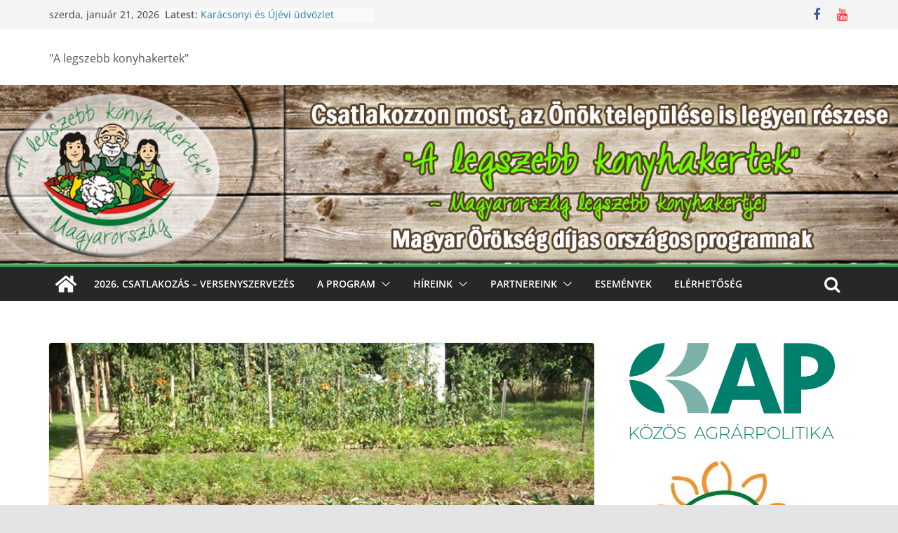

--- FILE ---
content_type: text/html; charset=UTF-8
request_url: http://www.alegszebbkonyhakertek.hu/?p=7078
body_size: 21883
content:
		<!doctype html>
		<html lang="hu">
		
<head>

			<meta charset="UTF-8"/>
		<meta name="viewport" content="width=device-width, initial-scale=1">
		<link rel="profile" href="http://gmpg.org/xfn/11"/>
		
	<meta name='robots' content='index, follow, max-video-preview:-1, max-snippet:-1, max-image-preview:large' />

	<!-- This site is optimized with the Yoast SEO plugin v20.3 - https://yoast.com/wordpress/plugins/seo/ -->
	<title>Minden napra 2 kert - A legszebbek közül Martfű ERDÉLYI ANDRÁS ÉS FELESÉGE ERDÉLYI ANDRÁSNÉ (NÉMETH ÁGNES) -</title>
	<link rel="canonical" href="http://www.alegszebbkonyhakertek.hu/?p=7078" />
	<meta property="og:locale" content="hu_HU" />
	<meta property="og:type" content="article" />
	<meta property="og:title" content="Minden napra 2 kert - A legszebbek közül Martfű ERDÉLYI ANDRÁS ÉS FELESÉGE ERDÉLYI ANDRÁSNÉ (NÉMETH ÁGNES) -" />
	<meta property="og:url" content="http://www.alegszebbkonyhakertek.hu/?p=7078" />
	<meta property="article:publisher" content="https://www.facebook.com/legszebbkonyhakertek/" />
	<meta property="article:published_time" content="2020-02-11T14:19:03+00:00" />
	<meta property="article:modified_time" content="2020-01-29T14:20:23+00:00" />
	<meta property="og:image" content="http://www.alegszebbkonyhakertek.hu/wp-content/uploads/2020/01/Martfu-Erdelyi-Andras-Z3001-044.jpg" />
	<meta property="og:image:width" content="1440" />
	<meta property="og:image:height" content="1080" />
	<meta property="og:image:type" content="image/jpeg" />
	<meta name="author" content="Szokai Szilvia" />
	<meta name="twitter:card" content="summary_large_image" />
	<meta name="twitter:label1" content="Szerző:" />
	<meta name="twitter:data1" content="Szokai Szilvia" />
	<script type="application/ld+json" class="yoast-schema-graph">{"@context":"https://schema.org","@graph":[{"@type":"WebPage","@id":"http://www.alegszebbkonyhakertek.hu/?p=7078","url":"http://www.alegszebbkonyhakertek.hu/?p=7078","name":"Minden napra 2 kert - A legszebbek közül Martfű ERDÉLYI ANDRÁS ÉS FELESÉGE ERDÉLYI ANDRÁSNÉ (NÉMETH ÁGNES) -","isPartOf":{"@id":"http://www.alegszebbkonyhakertek.hu/#website"},"primaryImageOfPage":{"@id":"http://www.alegszebbkonyhakertek.hu/?p=7078#primaryimage"},"image":{"@id":"http://www.alegszebbkonyhakertek.hu/?p=7078#primaryimage"},"thumbnailUrl":"http://www.alegszebbkonyhakertek.hu/wp-content/uploads/2020/01/Martfu-Erdelyi-Andras-Z3001-044.jpg","datePublished":"2020-02-11T14:19:03+00:00","dateModified":"2020-01-29T14:20:23+00:00","author":{"@id":"http://www.alegszebbkonyhakertek.hu/#/schema/person/91ddc47b98aee19565518053ad6b3e63"},"breadcrumb":{"@id":"http://www.alegszebbkonyhakertek.hu/?p=7078#breadcrumb"},"inLanguage":"hu","potentialAction":[{"@type":"ReadAction","target":["http://www.alegszebbkonyhakertek.hu/?p=7078"]}]},{"@type":"ImageObject","inLanguage":"hu","@id":"http://www.alegszebbkonyhakertek.hu/?p=7078#primaryimage","url":"http://www.alegszebbkonyhakertek.hu/wp-content/uploads/2020/01/Martfu-Erdelyi-Andras-Z3001-044.jpg","contentUrl":"http://www.alegszebbkonyhakertek.hu/wp-content/uploads/2020/01/Martfu-Erdelyi-Andras-Z3001-044.jpg","width":1440,"height":1080},{"@type":"BreadcrumbList","@id":"http://www.alegszebbkonyhakertek.hu/?p=7078#breadcrumb","itemListElement":[{"@type":"ListItem","position":1,"name":"Kezdőlap","item":"http://www.alegszebbkonyhakertek.hu/"},{"@type":"ListItem","position":2,"name":"Minden napra 2 kert &#8211; A legszebbek közül Martfű ERDÉLYI ANDRÁS ÉS FELESÉGE ERDÉLYI ANDRÁSNÉ (NÉMETH ÁGNES)"}]},{"@type":"WebSite","@id":"http://www.alegszebbkonyhakertek.hu/#website","url":"http://www.alegszebbkonyhakertek.hu/","name":"","description":"&quot;A legszebb konyhakertek&quot;","potentialAction":[{"@type":"SearchAction","target":{"@type":"EntryPoint","urlTemplate":"http://www.alegszebbkonyhakertek.hu/?s={search_term_string}"},"query-input":"required name=search_term_string"}],"inLanguage":"hu"},{"@type":"Person","@id":"http://www.alegszebbkonyhakertek.hu/#/schema/person/91ddc47b98aee19565518053ad6b3e63","name":"Szokai Szilvia","image":{"@type":"ImageObject","inLanguage":"hu","@id":"http://www.alegszebbkonyhakertek.hu/#/schema/person/image/","url":"http://1.gravatar.com/avatar/11739547bc4eca0c2be794df2dd97f89?s=96&d=mm&r=g","contentUrl":"http://1.gravatar.com/avatar/11739547bc4eca0c2be794df2dd97f89?s=96&d=mm&r=g","caption":"Szokai Szilvia"},"url":"http://www.alegszebbkonyhakertek.hu/?author=1"}]}</script>
	<!-- / Yoast SEO plugin. -->


<link rel="alternate" type="application/rss+xml" title=" &raquo; hírcsatorna" href="http://www.alegszebbkonyhakertek.hu/?feed=rss2" />
<link rel="alternate" type="application/rss+xml" title=" &raquo; hozzászólás hírcsatorna" href="http://www.alegszebbkonyhakertek.hu/?feed=comments-rss2" />
<link rel="alternate" type="application/rss+xml" title=" &raquo; Minden napra 2 kert &#8211; A legszebbek közül Martfű ERDÉLYI ANDRÁS ÉS FELESÉGE ERDÉLYI ANDRÁSNÉ (NÉMETH ÁGNES) hozzászólás hírcsatorna" href="http://www.alegszebbkonyhakertek.hu/?feed=rss2&#038;p=7078" />
<script type="text/javascript">
window._wpemojiSettings = {"baseUrl":"https:\/\/s.w.org\/images\/core\/emoji\/14.0.0\/72x72\/","ext":".png","svgUrl":"https:\/\/s.w.org\/images\/core\/emoji\/14.0.0\/svg\/","svgExt":".svg","source":{"concatemoji":"http:\/\/www.alegszebbkonyhakertek.hu\/wp-includes\/js\/wp-emoji-release.min.js?ver=6.2.3"}};
/*! This file is auto-generated */
!function(e,a,t){var n,r,o,i=a.createElement("canvas"),p=i.getContext&&i.getContext("2d");function s(e,t){p.clearRect(0,0,i.width,i.height),p.fillText(e,0,0);e=i.toDataURL();return p.clearRect(0,0,i.width,i.height),p.fillText(t,0,0),e===i.toDataURL()}function c(e){var t=a.createElement("script");t.src=e,t.defer=t.type="text/javascript",a.getElementsByTagName("head")[0].appendChild(t)}for(o=Array("flag","emoji"),t.supports={everything:!0,everythingExceptFlag:!0},r=0;r<o.length;r++)t.supports[o[r]]=function(e){if(p&&p.fillText)switch(p.textBaseline="top",p.font="600 32px Arial",e){case"flag":return s("\ud83c\udff3\ufe0f\u200d\u26a7\ufe0f","\ud83c\udff3\ufe0f\u200b\u26a7\ufe0f")?!1:!s("\ud83c\uddfa\ud83c\uddf3","\ud83c\uddfa\u200b\ud83c\uddf3")&&!s("\ud83c\udff4\udb40\udc67\udb40\udc62\udb40\udc65\udb40\udc6e\udb40\udc67\udb40\udc7f","\ud83c\udff4\u200b\udb40\udc67\u200b\udb40\udc62\u200b\udb40\udc65\u200b\udb40\udc6e\u200b\udb40\udc67\u200b\udb40\udc7f");case"emoji":return!s("\ud83e\udef1\ud83c\udffb\u200d\ud83e\udef2\ud83c\udfff","\ud83e\udef1\ud83c\udffb\u200b\ud83e\udef2\ud83c\udfff")}return!1}(o[r]),t.supports.everything=t.supports.everything&&t.supports[o[r]],"flag"!==o[r]&&(t.supports.everythingExceptFlag=t.supports.everythingExceptFlag&&t.supports[o[r]]);t.supports.everythingExceptFlag=t.supports.everythingExceptFlag&&!t.supports.flag,t.DOMReady=!1,t.readyCallback=function(){t.DOMReady=!0},t.supports.everything||(n=function(){t.readyCallback()},a.addEventListener?(a.addEventListener("DOMContentLoaded",n,!1),e.addEventListener("load",n,!1)):(e.attachEvent("onload",n),a.attachEvent("onreadystatechange",function(){"complete"===a.readyState&&t.readyCallback()})),(e=t.source||{}).concatemoji?c(e.concatemoji):e.wpemoji&&e.twemoji&&(c(e.twemoji),c(e.wpemoji)))}(window,document,window._wpemojiSettings);
</script>
<style type="text/css">
img.wp-smiley,
img.emoji {
	display: inline !important;
	border: none !important;
	box-shadow: none !important;
	height: 1em !important;
	width: 1em !important;
	margin: 0 0.07em !important;
	vertical-align: -0.1em !important;
	background: none !important;
	padding: 0 !important;
}
</style>
	<link rel='stylesheet' id='wp-block-library-css' href='http://www.alegszebbkonyhakertek.hu/wp-includes/css/dist/block-library/style.min.css?ver=6.2.3' type='text/css' media='all' />
<style id='wp-block-library-theme-inline-css' type='text/css'>
.wp-block-audio figcaption{color:#555;font-size:13px;text-align:center}.is-dark-theme .wp-block-audio figcaption{color:hsla(0,0%,100%,.65)}.wp-block-audio{margin:0 0 1em}.wp-block-code{border:1px solid #ccc;border-radius:4px;font-family:Menlo,Consolas,monaco,monospace;padding:.8em 1em}.wp-block-embed figcaption{color:#555;font-size:13px;text-align:center}.is-dark-theme .wp-block-embed figcaption{color:hsla(0,0%,100%,.65)}.wp-block-embed{margin:0 0 1em}.blocks-gallery-caption{color:#555;font-size:13px;text-align:center}.is-dark-theme .blocks-gallery-caption{color:hsla(0,0%,100%,.65)}.wp-block-image figcaption{color:#555;font-size:13px;text-align:center}.is-dark-theme .wp-block-image figcaption{color:hsla(0,0%,100%,.65)}.wp-block-image{margin:0 0 1em}.wp-block-pullquote{border-bottom:4px solid;border-top:4px solid;color:currentColor;margin-bottom:1.75em}.wp-block-pullquote cite,.wp-block-pullquote footer,.wp-block-pullquote__citation{color:currentColor;font-size:.8125em;font-style:normal;text-transform:uppercase}.wp-block-quote{border-left:.25em solid;margin:0 0 1.75em;padding-left:1em}.wp-block-quote cite,.wp-block-quote footer{color:currentColor;font-size:.8125em;font-style:normal;position:relative}.wp-block-quote.has-text-align-right{border-left:none;border-right:.25em solid;padding-left:0;padding-right:1em}.wp-block-quote.has-text-align-center{border:none;padding-left:0}.wp-block-quote.is-large,.wp-block-quote.is-style-large,.wp-block-quote.is-style-plain{border:none}.wp-block-search .wp-block-search__label{font-weight:700}.wp-block-search__button{border:1px solid #ccc;padding:.375em .625em}:where(.wp-block-group.has-background){padding:1.25em 2.375em}.wp-block-separator.has-css-opacity{opacity:.4}.wp-block-separator{border:none;border-bottom:2px solid;margin-left:auto;margin-right:auto}.wp-block-separator.has-alpha-channel-opacity{opacity:1}.wp-block-separator:not(.is-style-wide):not(.is-style-dots){width:100px}.wp-block-separator.has-background:not(.is-style-dots){border-bottom:none;height:1px}.wp-block-separator.has-background:not(.is-style-wide):not(.is-style-dots){height:2px}.wp-block-table{margin:0 0 1em}.wp-block-table td,.wp-block-table th{word-break:normal}.wp-block-table figcaption{color:#555;font-size:13px;text-align:center}.is-dark-theme .wp-block-table figcaption{color:hsla(0,0%,100%,.65)}.wp-block-video figcaption{color:#555;font-size:13px;text-align:center}.is-dark-theme .wp-block-video figcaption{color:hsla(0,0%,100%,.65)}.wp-block-video{margin:0 0 1em}.wp-block-template-part.has-background{margin-bottom:0;margin-top:0;padding:1.25em 2.375em}
</style>
<style id='global-styles-inline-css' type='text/css'>
body{--wp--preset--color--black: #000000;--wp--preset--color--cyan-bluish-gray: #abb8c3;--wp--preset--color--white: #ffffff;--wp--preset--color--pale-pink: #f78da7;--wp--preset--color--vivid-red: #cf2e2e;--wp--preset--color--luminous-vivid-orange: #ff6900;--wp--preset--color--luminous-vivid-amber: #fcb900;--wp--preset--color--light-green-cyan: #7bdcb5;--wp--preset--color--vivid-green-cyan: #00d084;--wp--preset--color--pale-cyan-blue: #8ed1fc;--wp--preset--color--vivid-cyan-blue: #0693e3;--wp--preset--color--vivid-purple: #9b51e0;--wp--preset--gradient--vivid-cyan-blue-to-vivid-purple: linear-gradient(135deg,rgba(6,147,227,1) 0%,rgb(155,81,224) 100%);--wp--preset--gradient--light-green-cyan-to-vivid-green-cyan: linear-gradient(135deg,rgb(122,220,180) 0%,rgb(0,208,130) 100%);--wp--preset--gradient--luminous-vivid-amber-to-luminous-vivid-orange: linear-gradient(135deg,rgba(252,185,0,1) 0%,rgba(255,105,0,1) 100%);--wp--preset--gradient--luminous-vivid-orange-to-vivid-red: linear-gradient(135deg,rgba(255,105,0,1) 0%,rgb(207,46,46) 100%);--wp--preset--gradient--very-light-gray-to-cyan-bluish-gray: linear-gradient(135deg,rgb(238,238,238) 0%,rgb(169,184,195) 100%);--wp--preset--gradient--cool-to-warm-spectrum: linear-gradient(135deg,rgb(74,234,220) 0%,rgb(151,120,209) 20%,rgb(207,42,186) 40%,rgb(238,44,130) 60%,rgb(251,105,98) 80%,rgb(254,248,76) 100%);--wp--preset--gradient--blush-light-purple: linear-gradient(135deg,rgb(255,206,236) 0%,rgb(152,150,240) 100%);--wp--preset--gradient--blush-bordeaux: linear-gradient(135deg,rgb(254,205,165) 0%,rgb(254,45,45) 50%,rgb(107,0,62) 100%);--wp--preset--gradient--luminous-dusk: linear-gradient(135deg,rgb(255,203,112) 0%,rgb(199,81,192) 50%,rgb(65,88,208) 100%);--wp--preset--gradient--pale-ocean: linear-gradient(135deg,rgb(255,245,203) 0%,rgb(182,227,212) 50%,rgb(51,167,181) 100%);--wp--preset--gradient--electric-grass: linear-gradient(135deg,rgb(202,248,128) 0%,rgb(113,206,126) 100%);--wp--preset--gradient--midnight: linear-gradient(135deg,rgb(2,3,129) 0%,rgb(40,116,252) 100%);--wp--preset--duotone--dark-grayscale: url('#wp-duotone-dark-grayscale');--wp--preset--duotone--grayscale: url('#wp-duotone-grayscale');--wp--preset--duotone--purple-yellow: url('#wp-duotone-purple-yellow');--wp--preset--duotone--blue-red: url('#wp-duotone-blue-red');--wp--preset--duotone--midnight: url('#wp-duotone-midnight');--wp--preset--duotone--magenta-yellow: url('#wp-duotone-magenta-yellow');--wp--preset--duotone--purple-green: url('#wp-duotone-purple-green');--wp--preset--duotone--blue-orange: url('#wp-duotone-blue-orange');--wp--preset--font-size--small: 13px;--wp--preset--font-size--medium: 20px;--wp--preset--font-size--large: 36px;--wp--preset--font-size--x-large: 42px;--wp--preset--spacing--20: 0.44rem;--wp--preset--spacing--30: 0.67rem;--wp--preset--spacing--40: 1rem;--wp--preset--spacing--50: 1.5rem;--wp--preset--spacing--60: 2.25rem;--wp--preset--spacing--70: 3.38rem;--wp--preset--spacing--80: 5.06rem;--wp--preset--shadow--natural: 6px 6px 9px rgba(0, 0, 0, 0.2);--wp--preset--shadow--deep: 12px 12px 50px rgba(0, 0, 0, 0.4);--wp--preset--shadow--sharp: 6px 6px 0px rgba(0, 0, 0, 0.2);--wp--preset--shadow--outlined: 6px 6px 0px -3px rgba(255, 255, 255, 1), 6px 6px rgba(0, 0, 0, 1);--wp--preset--shadow--crisp: 6px 6px 0px rgba(0, 0, 0, 1);}body { margin: 0; }.wp-site-blocks > .alignleft { float: left; margin-right: 2em; }.wp-site-blocks > .alignright { float: right; margin-left: 2em; }.wp-site-blocks > .aligncenter { justify-content: center; margin-left: auto; margin-right: auto; }.wp-site-blocks > * { margin-block-start: 0; margin-block-end: 0; }.wp-site-blocks > * + * { margin-block-start: 24px; }body { --wp--style--block-gap: 24px; }body .is-layout-flow > *{margin-block-start: 0;margin-block-end: 0;}body .is-layout-flow > * + *{margin-block-start: 24px;margin-block-end: 0;}body .is-layout-constrained > *{margin-block-start: 0;margin-block-end: 0;}body .is-layout-constrained > * + *{margin-block-start: 24px;margin-block-end: 0;}body .is-layout-flex{gap: 24px;}body .is-layout-flow > .alignleft{float: left;margin-inline-start: 0;margin-inline-end: 2em;}body .is-layout-flow > .alignright{float: right;margin-inline-start: 2em;margin-inline-end: 0;}body .is-layout-flow > .aligncenter{margin-left: auto !important;margin-right: auto !important;}body .is-layout-constrained > .alignleft{float: left;margin-inline-start: 0;margin-inline-end: 2em;}body .is-layout-constrained > .alignright{float: right;margin-inline-start: 2em;margin-inline-end: 0;}body .is-layout-constrained > .aligncenter{margin-left: auto !important;margin-right: auto !important;}body .is-layout-constrained > :where(:not(.alignleft):not(.alignright):not(.alignfull)){max-width: var(--wp--style--global--content-size);margin-left: auto !important;margin-right: auto !important;}body .is-layout-constrained > .alignwide{max-width: var(--wp--style--global--wide-size);}body .is-layout-flex{display: flex;}body .is-layout-flex{flex-wrap: wrap;align-items: center;}body .is-layout-flex > *{margin: 0;}body{padding-top: 0px;padding-right: 0px;padding-bottom: 0px;padding-left: 0px;}a:where(:not(.wp-element-button)){text-decoration: underline;}.wp-element-button, .wp-block-button__link{background-color: #32373c;border-width: 0;color: #fff;font-family: inherit;font-size: inherit;line-height: inherit;padding: calc(0.667em + 2px) calc(1.333em + 2px);text-decoration: none;}.has-black-color{color: var(--wp--preset--color--black) !important;}.has-cyan-bluish-gray-color{color: var(--wp--preset--color--cyan-bluish-gray) !important;}.has-white-color{color: var(--wp--preset--color--white) !important;}.has-pale-pink-color{color: var(--wp--preset--color--pale-pink) !important;}.has-vivid-red-color{color: var(--wp--preset--color--vivid-red) !important;}.has-luminous-vivid-orange-color{color: var(--wp--preset--color--luminous-vivid-orange) !important;}.has-luminous-vivid-amber-color{color: var(--wp--preset--color--luminous-vivid-amber) !important;}.has-light-green-cyan-color{color: var(--wp--preset--color--light-green-cyan) !important;}.has-vivid-green-cyan-color{color: var(--wp--preset--color--vivid-green-cyan) !important;}.has-pale-cyan-blue-color{color: var(--wp--preset--color--pale-cyan-blue) !important;}.has-vivid-cyan-blue-color{color: var(--wp--preset--color--vivid-cyan-blue) !important;}.has-vivid-purple-color{color: var(--wp--preset--color--vivid-purple) !important;}.has-black-background-color{background-color: var(--wp--preset--color--black) !important;}.has-cyan-bluish-gray-background-color{background-color: var(--wp--preset--color--cyan-bluish-gray) !important;}.has-white-background-color{background-color: var(--wp--preset--color--white) !important;}.has-pale-pink-background-color{background-color: var(--wp--preset--color--pale-pink) !important;}.has-vivid-red-background-color{background-color: var(--wp--preset--color--vivid-red) !important;}.has-luminous-vivid-orange-background-color{background-color: var(--wp--preset--color--luminous-vivid-orange) !important;}.has-luminous-vivid-amber-background-color{background-color: var(--wp--preset--color--luminous-vivid-amber) !important;}.has-light-green-cyan-background-color{background-color: var(--wp--preset--color--light-green-cyan) !important;}.has-vivid-green-cyan-background-color{background-color: var(--wp--preset--color--vivid-green-cyan) !important;}.has-pale-cyan-blue-background-color{background-color: var(--wp--preset--color--pale-cyan-blue) !important;}.has-vivid-cyan-blue-background-color{background-color: var(--wp--preset--color--vivid-cyan-blue) !important;}.has-vivid-purple-background-color{background-color: var(--wp--preset--color--vivid-purple) !important;}.has-black-border-color{border-color: var(--wp--preset--color--black) !important;}.has-cyan-bluish-gray-border-color{border-color: var(--wp--preset--color--cyan-bluish-gray) !important;}.has-white-border-color{border-color: var(--wp--preset--color--white) !important;}.has-pale-pink-border-color{border-color: var(--wp--preset--color--pale-pink) !important;}.has-vivid-red-border-color{border-color: var(--wp--preset--color--vivid-red) !important;}.has-luminous-vivid-orange-border-color{border-color: var(--wp--preset--color--luminous-vivid-orange) !important;}.has-luminous-vivid-amber-border-color{border-color: var(--wp--preset--color--luminous-vivid-amber) !important;}.has-light-green-cyan-border-color{border-color: var(--wp--preset--color--light-green-cyan) !important;}.has-vivid-green-cyan-border-color{border-color: var(--wp--preset--color--vivid-green-cyan) !important;}.has-pale-cyan-blue-border-color{border-color: var(--wp--preset--color--pale-cyan-blue) !important;}.has-vivid-cyan-blue-border-color{border-color: var(--wp--preset--color--vivid-cyan-blue) !important;}.has-vivid-purple-border-color{border-color: var(--wp--preset--color--vivid-purple) !important;}.has-vivid-cyan-blue-to-vivid-purple-gradient-background{background: var(--wp--preset--gradient--vivid-cyan-blue-to-vivid-purple) !important;}.has-light-green-cyan-to-vivid-green-cyan-gradient-background{background: var(--wp--preset--gradient--light-green-cyan-to-vivid-green-cyan) !important;}.has-luminous-vivid-amber-to-luminous-vivid-orange-gradient-background{background: var(--wp--preset--gradient--luminous-vivid-amber-to-luminous-vivid-orange) !important;}.has-luminous-vivid-orange-to-vivid-red-gradient-background{background: var(--wp--preset--gradient--luminous-vivid-orange-to-vivid-red) !important;}.has-very-light-gray-to-cyan-bluish-gray-gradient-background{background: var(--wp--preset--gradient--very-light-gray-to-cyan-bluish-gray) !important;}.has-cool-to-warm-spectrum-gradient-background{background: var(--wp--preset--gradient--cool-to-warm-spectrum) !important;}.has-blush-light-purple-gradient-background{background: var(--wp--preset--gradient--blush-light-purple) !important;}.has-blush-bordeaux-gradient-background{background: var(--wp--preset--gradient--blush-bordeaux) !important;}.has-luminous-dusk-gradient-background{background: var(--wp--preset--gradient--luminous-dusk) !important;}.has-pale-ocean-gradient-background{background: var(--wp--preset--gradient--pale-ocean) !important;}.has-electric-grass-gradient-background{background: var(--wp--preset--gradient--electric-grass) !important;}.has-midnight-gradient-background{background: var(--wp--preset--gradient--midnight) !important;}.has-small-font-size{font-size: var(--wp--preset--font-size--small) !important;}.has-medium-font-size{font-size: var(--wp--preset--font-size--medium) !important;}.has-large-font-size{font-size: var(--wp--preset--font-size--large) !important;}.has-x-large-font-size{font-size: var(--wp--preset--font-size--x-large) !important;}
.wp-block-navigation a:where(:not(.wp-element-button)){color: inherit;}
.wp-block-pullquote{font-size: 1.5em;line-height: 1.6;}
</style>
<link rel='stylesheet' id='dashicons-css' href='http://www.alegszebbkonyhakertek.hu/wp-includes/css/dashicons.min.css?ver=6.2.3' type='text/css' media='all' />
<link rel='stylesheet' id='everest-forms-general-css' href='http://www.alegszebbkonyhakertek.hu/wp-content/plugins/everest-forms/assets/css/everest-forms.css?ver=2.0.4' type='text/css' media='all' />
<link rel='stylesheet' id='colormag_style-css' href='http://www.alegszebbkonyhakertek.hu/wp-content/themes/colormag/style.css?ver=3.0.7' type='text/css' media='all' />
<style id='colormag_style-inline-css' type='text/css'>
.colormag-button,
			blockquote, button,
			input[type=reset],
			input[type=button],
			input[type=submit],
			.cm-home-icon.front_page_on,
			.cm-post-categories a,
			.cm-primary-nav ul li ul li:hover,
			.cm-primary-nav ul li.current-menu-item,
			.cm-primary-nav ul li.current_page_ancestor,
			.cm-primary-nav ul li.current-menu-ancestor,
			.cm-primary-nav ul li.current_page_item,
			.cm-primary-nav ul li:hover,
			.cm-primary-nav ul li.focus,
			.cm-mobile-nav li a:hover,
			.colormag-header-clean #cm-primary-nav .cm-menu-toggle:hover,
			.cm-header .cm-mobile-nav li:hover,
			.cm-header .cm-mobile-nav li.current-page-ancestor,
			.cm-header .cm-mobile-nav li.current-menu-ancestor,
			.cm-header .cm-mobile-nav li.current-page-item,
			.cm-header .cm-mobile-nav li.current-menu-item,
			.cm-primary-nav ul li.focus > a,
			.cm-layout-2 .cm-primary-nav ul ul.sub-menu li.focus > a,
			.cm-mobile-nav .current-menu-item>a, .cm-mobile-nav .current_page_item>a,
			.colormag-header-clean .cm-mobile-nav li:hover > a,
			.colormag-header-clean .cm-mobile-nav li.current-page-ancestor > a,
			.colormag-header-clean .cm-mobile-nav li.current-menu-ancestor > a,
			.colormag-header-clean .cm-mobile-nav li.current-page-item > a,
			.colormag-header-clean .cm-mobile-nav li.current-menu-item > a,
			.fa.search-top:hover,
			.widget_call_to_action .btn--primary,
			.colormag-footer--classic .cm-footer-cols .cm-row .cm-widget-title span::before,
			.colormag-footer--classic-bordered .cm-footer-cols .cm-row .cm-widget-title span::before,
			.cm-featured-posts .cm-widget-title span,
			.cm-featured-category-slider-widget .cm-slide-content .cm-entry-header-meta .cm-post-categories a,
			.cm-highlighted-posts .cm-post-content .cm-entry-header-meta .cm-post-categories a,
			.cm-category-slide-next, .cm-category-slide-prev, .slide-next,
			.slide-prev, .cm-tabbed-widget ul li, .cm-posts .wp-pagenavi .current,
			.cm-posts .wp-pagenavi a:hover, .cm-secondary .cm-widget-title span,
			.cm-posts .post .cm-post-content .cm-entry-header-meta .cm-post-categories a,
			.cm-page-header .cm-page-title span, .entry-meta .post-format i,
			.format-link, .cm-entry-button, .infinite-scroll .tg-infinite-scroll,
			.no-more-post-text, .pagination span,
			.comments-area .comment-author-link span,
			.cm-footer-cols .cm-row .cm-widget-title span,
			.advertisement_above_footer .cm-widget-title span,
			.error, .cm-primary .cm-widget-title span,
			.related-posts-wrapper.style-three .cm-post-content .cm-entry-title a:hover:before,
			.cm-slider-area .cm-widget-title span,
			.cm-beside-slider-widget .cm-widget-title span,
			.top-full-width-sidebar .cm-widget-title span,
			.wp-block-quote, .wp-block-quote.is-style-large,
			.wp-block-quote.has-text-align-right,
			.cm-error-404 .cm-btn, .widget .wp-block-heading, .wp-block-search button,
			.widget a::before, .cm-post-date a::before,
			.byline a::before,
			.colormag-footer--classic-bordered .cm-widget-title::before,
			.wp-block-button__link,
			#cm-tertiary .cm-widget-title span,
			.link-pagination .post-page-numbers.current,
			.wp-block-query-pagination-numbers .page-numbers.current,
			.wp-element-button,
			.wp-block-button .wp-block-button__link,
			.wp-element-button,
			.cm-layout-2 .cm-primary-nav ul ul.sub-menu li:hover,
			.cm-layout-2 .cm-primary-nav ul ul.sub-menu li.current-menu-ancestor,
			.cm-layout-2 .cm-primary-nav ul ul.sub-menu li.current-menu-item,
			.cm-layout-2 .cm-primary-nav ul ul.sub-menu li.focus,
			.search-wrap button,
			.page-numbers .current,
			.wp-block-search .wp-element-button:hover{background-color:#309b49;}a,
			.cm-layout-2 #cm-primary-nav .fa.search-top:hover,
			.cm-layout-2 #cm-primary-nav.cm-mobile-nav .cm-random-post a:hover .fa-random,
			.cm-layout-2 #cm-primary-nav.cm-primary-nav .cm-random-post a:hover .fa-random,
			.cm-layout-2 .breaking-news .newsticker a:hover,
			.cm-layout-2 .cm-primary-nav ul li.current-menu-item > a,
			.cm-layout-2 .cm-primary-nav ul li.current_page_item > a,
			.cm-layout-2 .cm-primary-nav ul li:hover > a,
			.cm-layout-2 .cm-primary-nav ul li.focus > a
			.dark-skin .cm-layout-2-style-1 #cm-primary-nav.cm-primary-nav .cm-home-icon:hover .fa,
			.byline a:hover, .comments a:hover, .cm-edit-link a:hover, .cm-post-date a:hover,
			.social-links:not(.cm-header-actions .social-links) i.fa:hover, .cm-tag-links a:hover,
			.colormag-header-clean .social-links li:hover i.fa, .cm-layout-2-style-1 .social-links li:hover i.fa,
			.colormag-header-clean .breaking-news .newsticker a:hover, .widget_featured_posts .article-content .cm-entry-title a:hover,
			.widget_featured_slider .slide-content .cm-below-entry-meta .byline a:hover,
			.widget_featured_slider .slide-content .cm-below-entry-meta .comments a:hover,
			.widget_featured_slider .slide-content .cm-below-entry-meta .cm-post-date a:hover,
			.widget_featured_slider .slide-content .cm-entry-title a:hover,
			.widget_block_picture_news.widget_featured_posts .article-content .cm-entry-title a:hover,
			.widget_highlighted_posts .article-content .cm-below-entry-meta .byline a:hover,
			.widget_highlighted_posts .article-content .cm-below-entry-meta .comments a:hover,
			.widget_highlighted_posts .article-content .cm-below-entry-meta .cm-post-date a:hover,
			.widget_highlighted_posts .article-content .cm-entry-title a:hover, i.fa-arrow-up, i.fa-arrow-down,
			.cm-site-title a, #content .post .article-content .cm-entry-title a:hover, .entry-meta .byline i,
			.entry-meta .cat-links i, .entry-meta a, .post .cm-entry-title a:hover, .search .cm-entry-title a:hover,
			.entry-meta .comments-link a:hover, .entry-meta .cm-edit-link a:hover, .entry-meta .cm-post-date a:hover,
			.entry-meta .cm-tag-links a:hover, .single #content .tags a:hover, .count, .next a:hover, .previous a:hover,
			.related-posts-main-title .fa, .single-related-posts .article-content .cm-entry-title a:hover,
			.pagination a span:hover,
			#content .comments-area a.comment-cm-edit-link:hover, #content .comments-area a.comment-permalink:hover,
			#content .comments-area article header cite a:hover, .comments-area .comment-author-link a:hover,
			.comment .comment-reply-link:hover,
			.nav-next a, .nav-previous a,
			#cm-footer .cm-footer-menu ul li a:hover,
			.cm-footer-cols .cm-row a:hover, a#scroll-up i, .related-posts-wrapper-flyout .cm-entry-title a:hover,
			.human-diff-time .human-diff-time-display:hover,
			.cm-layout-2-style-1 #cm-primary-nav .fa:hover,
			.cm-footer-bar a,
			.cm-post-date a:hover,
			.cm-author a:hover,
			.cm-comments-link a:hover,
			.cm-tag-links a:hover,
			.cm-edit-link a:hover,
			.cm-footer-bar .copyright a,
			.cm-featured-posts .cm-entry-title a:hover,
			.cm-posts .post .cm-post-content .cm-entry-title a:hover,
			.cm-posts .post .single-title-above .cm-entry-title a:hover,
			.cm-layout-2 .cm-primary-nav ul li:hover > a,
			.cm-layout-2 #cm-primary-nav .fa:hover,
			.cm-entry-title a:hover,
			button:hover, input[type="button"]:hover,
			input[type="reset"]:hover,
			input[type="submit"]:hover,
			.wp-block-button .wp-block-button__link:hover,
			.cm-button:hover,
			.wp-element-button:hover,
			li.product .added_to_cart:hover,
			.comments-area .comment-permalink:hover,
			.cm-footer-bar-area .cm-footer-bar__2 a{color:#309b49;}#cm-primary-nav,
			.cm-contained .cm-header-2 .cm-row{border-top-color:#309b49;}.cm-layout-2 #cm-primary-nav,
			.cm-layout-2 .cm-primary-nav ul ul.sub-menu li:hover,
			.cm-layout-2 .cm-primary-nav ul > li:hover > a,
			.cm-layout-2 .cm-primary-nav ul > li.current-menu-item > a,
			.cm-layout-2 .cm-primary-nav ul > li.current-menu-ancestor > a,
			.cm-layout-2 .cm-primary-nav ul ul.sub-menu li.current-menu-ancestor,
			.cm-layout-2 .cm-primary-nav ul ul.sub-menu li.current-menu-item,
			.cm-layout-2 .cm-primary-nav ul ul.sub-menu li.focus,
			cm-layout-2 .cm-primary-nav ul ul.sub-menu li.current-menu-ancestor,
			cm-layout-2 .cm-primary-nav ul ul.sub-menu li.current-menu-item,
			cm-layout-2 #cm-primary-nav .cm-menu-toggle:hover,
			cm-layout-2 #cm-primary-nav.cm-mobile-nav .cm-menu-toggle,
			cm-layout-2 .cm-primary-nav ul > li:hover > a,
			cm-layout-2 .cm-primary-nav ul > li.current-menu-item > a,
			cm-layout-2 .cm-primary-nav ul > li.current-menu-ancestor > a,
			.cm-layout-2 .cm-primary-nav ul li.focus > a, .pagination a span:hover,
			.cm-error-404 .cm-btn,
			.single-post .cm-post-categories a::after,
			.widget .block-title,
			.cm-layout-2 .cm-primary-nav ul li.focus > a,
			button,
			input[type="button"],
			input[type="reset"],
			input[type="submit"],
			.wp-block-button .wp-block-button__link,
			.cm-button,
			.wp-element-button,
			li.product .added_to_cart{border-color:#309b49;}.cm-secondary .cm-widget-title,
			#cm-tertiary .cm-widget-title,
			.widget_featured_posts .widget-title,
			#secondary .widget-title,
			#cm-tertiary .widget-title,
			.cm-page-header .cm-page-title,
			.cm-footer-cols .cm-row .widget-title,
			.advertisement_above_footer .widget-title,
			#primary .widget-title,
			.widget_slider_area .widget-title,
			.widget_beside_slider .widget-title,
			.top-full-width-sidebar .widget-title,
			.cm-footer-cols .cm-row .cm-widget-title,
			.cm-footer-bar .copyright a,
			.cm-layout-2.cm-layout-2-style-2 #cm-primary-nav,
			.cm-layout-2 .cm-primary-nav ul > li:hover > a,
			.cm-layout-2 .cm-primary-nav ul > li.current-menu-item > a{border-bottom-color:#309b49;}.cm-header .cm-menu-toggle svg,
			.cm-header .cm-menu-toggle svg{fill:#fff;}.cm-footer-bar-area .cm-footer-bar__2 a{color:#207daf;}.mzb-featured-posts, .mzb-social-icon, .mzb-featured-categories, .mzb-social-icons-insert{--color--light--primary:rgba(48,155,73,0.1);}body{--color--light--primary:#309b49;--color--primary:#309b49;}
</style>
<link rel='stylesheet' id='colormag-featured-image-popup-css-css' href='http://www.alegszebbkonyhakertek.hu/wp-content/themes/colormag/assets/js/magnific-popup/magnific-popup.min.css?ver=3.0.7' type='text/css' media='all' />
<link rel='stylesheet' id='colormag-fontawesome-css' href='http://www.alegszebbkonyhakertek.hu/wp-content/themes/colormag/assets/library/fontawesome/css/font-awesome.min.css?ver=3.0.7' type='text/css' media='all' />
<script type='text/javascript' src='http://www.alegszebbkonyhakertek.hu/wp-includes/js/jquery/jquery.min.js?ver=3.6.4' id='jquery-core-js'></script>
<script type='text/javascript' src='http://www.alegszebbkonyhakertek.hu/wp-includes/js/jquery/jquery-migrate.min.js?ver=3.4.0' id='jquery-migrate-js'></script>
<!--[if lte IE 8]>
<script type='text/javascript' src='http://www.alegszebbkonyhakertek.hu/wp-content/themes/colormag/assets/js/html5shiv.min.js?ver=3.0.7' id='html5-js'></script>
<![endif]-->
<link rel="https://api.w.org/" href="http://www.alegszebbkonyhakertek.hu/index.php?rest_route=/" /><link rel="alternate" type="application/json" href="http://www.alegszebbkonyhakertek.hu/index.php?rest_route=/wp/v2/posts/7078" /><link rel="EditURI" type="application/rsd+xml" title="RSD" href="http://www.alegszebbkonyhakertek.hu/xmlrpc.php?rsd" />
<link rel="wlwmanifest" type="application/wlwmanifest+xml" href="http://www.alegszebbkonyhakertek.hu/wp-includes/wlwmanifest.xml" />
<meta name="generator" content="WordPress 6.2.3" />
<meta name="generator" content="Everest Forms 2.0.4" />
<link rel='shortlink' href='http://www.alegszebbkonyhakertek.hu/?p=7078' />
<link rel="alternate" type="application/json+oembed" href="http://www.alegszebbkonyhakertek.hu/index.php?rest_route=%2Foembed%2F1.0%2Fembed&#038;url=http%3A%2F%2Fwww.alegszebbkonyhakertek.hu%2F%3Fp%3D7078" />
<link rel="alternate" type="text/xml+oembed" href="http://www.alegszebbkonyhakertek.hu/index.php?rest_route=%2Foembed%2F1.0%2Fembed&#038;url=http%3A%2F%2Fwww.alegszebbkonyhakertek.hu%2F%3Fp%3D7078&#038;format=xml" />
<link rel="pingback" href="http://www.alegszebbkonyhakertek.hu/xmlrpc.php">
</head>

<body class="post-template-default single single-post postid-7078 single-format-standard wp-embed-responsive everest-forms-no-js cm-header-layout-1 adv-style-1  wide">


<svg xmlns="http://www.w3.org/2000/svg" viewBox="0 0 0 0" width="0" height="0" focusable="false" role="none" style="visibility: hidden; position: absolute; left: -9999px; overflow: hidden;" ><defs><filter id="wp-duotone-dark-grayscale"><feColorMatrix color-interpolation-filters="sRGB" type="matrix" values=" .299 .587 .114 0 0 .299 .587 .114 0 0 .299 .587 .114 0 0 .299 .587 .114 0 0 " /><feComponentTransfer color-interpolation-filters="sRGB" ><feFuncR type="table" tableValues="0 0.49803921568627" /><feFuncG type="table" tableValues="0 0.49803921568627" /><feFuncB type="table" tableValues="0 0.49803921568627" /><feFuncA type="table" tableValues="1 1" /></feComponentTransfer><feComposite in2="SourceGraphic" operator="in" /></filter></defs></svg><svg xmlns="http://www.w3.org/2000/svg" viewBox="0 0 0 0" width="0" height="0" focusable="false" role="none" style="visibility: hidden; position: absolute; left: -9999px; overflow: hidden;" ><defs><filter id="wp-duotone-grayscale"><feColorMatrix color-interpolation-filters="sRGB" type="matrix" values=" .299 .587 .114 0 0 .299 .587 .114 0 0 .299 .587 .114 0 0 .299 .587 .114 0 0 " /><feComponentTransfer color-interpolation-filters="sRGB" ><feFuncR type="table" tableValues="0 1" /><feFuncG type="table" tableValues="0 1" /><feFuncB type="table" tableValues="0 1" /><feFuncA type="table" tableValues="1 1" /></feComponentTransfer><feComposite in2="SourceGraphic" operator="in" /></filter></defs></svg><svg xmlns="http://www.w3.org/2000/svg" viewBox="0 0 0 0" width="0" height="0" focusable="false" role="none" style="visibility: hidden; position: absolute; left: -9999px; overflow: hidden;" ><defs><filter id="wp-duotone-purple-yellow"><feColorMatrix color-interpolation-filters="sRGB" type="matrix" values=" .299 .587 .114 0 0 .299 .587 .114 0 0 .299 .587 .114 0 0 .299 .587 .114 0 0 " /><feComponentTransfer color-interpolation-filters="sRGB" ><feFuncR type="table" tableValues="0.54901960784314 0.98823529411765" /><feFuncG type="table" tableValues="0 1" /><feFuncB type="table" tableValues="0.71764705882353 0.25490196078431" /><feFuncA type="table" tableValues="1 1" /></feComponentTransfer><feComposite in2="SourceGraphic" operator="in" /></filter></defs></svg><svg xmlns="http://www.w3.org/2000/svg" viewBox="0 0 0 0" width="0" height="0" focusable="false" role="none" style="visibility: hidden; position: absolute; left: -9999px; overflow: hidden;" ><defs><filter id="wp-duotone-blue-red"><feColorMatrix color-interpolation-filters="sRGB" type="matrix" values=" .299 .587 .114 0 0 .299 .587 .114 0 0 .299 .587 .114 0 0 .299 .587 .114 0 0 " /><feComponentTransfer color-interpolation-filters="sRGB" ><feFuncR type="table" tableValues="0 1" /><feFuncG type="table" tableValues="0 0.27843137254902" /><feFuncB type="table" tableValues="0.5921568627451 0.27843137254902" /><feFuncA type="table" tableValues="1 1" /></feComponentTransfer><feComposite in2="SourceGraphic" operator="in" /></filter></defs></svg><svg xmlns="http://www.w3.org/2000/svg" viewBox="0 0 0 0" width="0" height="0" focusable="false" role="none" style="visibility: hidden; position: absolute; left: -9999px; overflow: hidden;" ><defs><filter id="wp-duotone-midnight"><feColorMatrix color-interpolation-filters="sRGB" type="matrix" values=" .299 .587 .114 0 0 .299 .587 .114 0 0 .299 .587 .114 0 0 .299 .587 .114 0 0 " /><feComponentTransfer color-interpolation-filters="sRGB" ><feFuncR type="table" tableValues="0 0" /><feFuncG type="table" tableValues="0 0.64705882352941" /><feFuncB type="table" tableValues="0 1" /><feFuncA type="table" tableValues="1 1" /></feComponentTransfer><feComposite in2="SourceGraphic" operator="in" /></filter></defs></svg><svg xmlns="http://www.w3.org/2000/svg" viewBox="0 0 0 0" width="0" height="0" focusable="false" role="none" style="visibility: hidden; position: absolute; left: -9999px; overflow: hidden;" ><defs><filter id="wp-duotone-magenta-yellow"><feColorMatrix color-interpolation-filters="sRGB" type="matrix" values=" .299 .587 .114 0 0 .299 .587 .114 0 0 .299 .587 .114 0 0 .299 .587 .114 0 0 " /><feComponentTransfer color-interpolation-filters="sRGB" ><feFuncR type="table" tableValues="0.78039215686275 1" /><feFuncG type="table" tableValues="0 0.94901960784314" /><feFuncB type="table" tableValues="0.35294117647059 0.47058823529412" /><feFuncA type="table" tableValues="1 1" /></feComponentTransfer><feComposite in2="SourceGraphic" operator="in" /></filter></defs></svg><svg xmlns="http://www.w3.org/2000/svg" viewBox="0 0 0 0" width="0" height="0" focusable="false" role="none" style="visibility: hidden; position: absolute; left: -9999px; overflow: hidden;" ><defs><filter id="wp-duotone-purple-green"><feColorMatrix color-interpolation-filters="sRGB" type="matrix" values=" .299 .587 .114 0 0 .299 .587 .114 0 0 .299 .587 .114 0 0 .299 .587 .114 0 0 " /><feComponentTransfer color-interpolation-filters="sRGB" ><feFuncR type="table" tableValues="0.65098039215686 0.40392156862745" /><feFuncG type="table" tableValues="0 1" /><feFuncB type="table" tableValues="0.44705882352941 0.4" /><feFuncA type="table" tableValues="1 1" /></feComponentTransfer><feComposite in2="SourceGraphic" operator="in" /></filter></defs></svg><svg xmlns="http://www.w3.org/2000/svg" viewBox="0 0 0 0" width="0" height="0" focusable="false" role="none" style="visibility: hidden; position: absolute; left: -9999px; overflow: hidden;" ><defs><filter id="wp-duotone-blue-orange"><feColorMatrix color-interpolation-filters="sRGB" type="matrix" values=" .299 .587 .114 0 0 .299 .587 .114 0 0 .299 .587 .114 0 0 .299 .587 .114 0 0 " /><feComponentTransfer color-interpolation-filters="sRGB" ><feFuncR type="table" tableValues="0.098039215686275 1" /><feFuncG type="table" tableValues="0 0.66274509803922" /><feFuncB type="table" tableValues="0.84705882352941 0.41960784313725" /><feFuncA type="table" tableValues="1 1" /></feComponentTransfer><feComposite in2="SourceGraphic" operator="in" /></filter></defs></svg>

		<div id="page" class="hfeed site">
				<a class="skip-link screen-reader-text" href="#main">Skip to content</a>
		

			<header id="cm-masthead" class="cm-header cm-layout-1 cm-layout-1-style-1 cm-full-width">
		
		
				<div class="cm-top-bar">
					<div class="cm-container">
						<div class="cm-row">
							<div class="cm-top-bar__1">
				
		<div class="date-in-header">
			szerda, január 21, 2026		</div>

		
		<div class="breaking-news">
			<strong class="breaking-news-latest">Latest:</strong>

			<ul class="newsticker">
									<li>
						<a href="http://www.alegszebbkonyhakertek.hu/?p=16894" title="Karácsonyi és Újévi üdvözlet">
							Karácsonyi és Újévi üdvözlet						</a>
					</li>
									<li>
						<a href="http://www.alegszebbkonyhakertek.hu/?p=16891" title="Szeged &#8211; Országos díjat kapott Szeged! Itt vannak a legjobb közösségek: a Makkosházi Közösségi Kertek évzáróján jártunk (videó) (fotók)">
							Szeged &#8211; Országos díjat kapott Szeged! Itt vannak a legjobb közösségek: a Makkosházi Közösségi Kertek évzáróján jártunk (videó) (fotók)						</a>
					</li>
									<li>
						<a href="http://www.alegszebbkonyhakertek.hu/?p=16883" title="Csongrád &#8211; Ünnepi hangulatban zárta az évet a csongrádi képviselő-testület + GALÉRIA!">
							Csongrád &#8211; Ünnepi hangulatban zárta az évet a csongrádi képviselő-testület + GALÉRIA!						</a>
					</li>
									<li>
						<a href="http://www.alegszebbkonyhakertek.hu/?p=16876" title="Gárdony &#8211; Eredményhirdetés">
							Gárdony &#8211; Eredményhirdetés						</a>
					</li>
									<li>
						<a href="http://www.alegszebbkonyhakertek.hu/?p=16888" title="Kecskemét &#8211; „A legszebb konyhakertek” – Magyarország legszebb konyhakertjei Magyar Örökség díjas országos program kecskeméti kertjeinek díjátadója 2025">
							Kecskemét &#8211; „A legszebb konyhakertek” – Magyarország legszebb konyhakertjei Magyar Örökség díjas országos program kecskeméti kertjeinek díjátadója 2025						</a>
					</li>
							</ul>
		</div>

									</div>

							<div class="cm-top-bar__2">
				
		<div class="social-links">
			<ul>
				<li><a href="https://www.facebook.com/legszebbkonyhakertek" target="_blank"><i class="fa fa-facebook"></i></a></li><li><a href="https://www.youtube.com/channel/UCnt7fc6Yat142oKwSaJMSyA" target="_blank"><i class="fa fa-youtube"></i></a></li>			</ul>
		</div><!-- .social-links -->
									</div>
						</div>
					</div>
				</div>

				
				<div class="cm-main-header">
		
		
	<div id="cm-header-1" class="cm-header-1">
		<div class="cm-container">
			<div class="cm-row">

				<div class="cm-header-col-1">
										<div id="cm-site-branding" class="cm-site-branding">
							</div><!-- #cm-site-branding -->
	
	<div id="cm-site-info" class="">
								<h3 class="cm-site-title">
							<a href="http://www.alegszebbkonyhakertek.hu/" title="" rel="home"></a>
						</h3>
						
											<p class="cm-site-description">
							&quot;A legszebb konyhakertek&quot;						</p><!-- .cm-site-description -->
											</div><!-- #cm-site-info -->
					</div><!-- .cm-header-col-1 -->

				<div class="cm-header-col-2">
								</div><!-- .cm-header-col-2 -->

		</div>
	</div>
</div>
		<div id="wp-custom-header" class="wp-custom-header"><div class="header-image-wrap"><img src="http://www.alegszebbkonyhakertek.hu/wp-content/uploads/2023/03/cropped-cropped-fejlec1900x500.png" class="header-image" width="1418" height="282" alt=""></div></div>
<div id="cm-header-2" class="cm-header-2">
	<nav id="cm-primary-nav" class="cm-primary-nav">
		<div class="cm-container">
			<div class="cm-row">
				
				<div class="cm-home-icon">
					<a href="http://www.alegszebbkonyhakertek.hu/"
					   title=""
					>
						<svg class="cm-icon cm-icon--home" xmlns="http://www.w3.org/2000/svg" viewBox="0 0 28 22"><path d="M13.6465 6.01133L5.11148 13.0409V20.6278C5.11148 20.8242 5.18952 21.0126 5.32842 21.1515C5.46733 21.2904 5.65572 21.3685 5.85217 21.3685L11.0397 21.3551C11.2355 21.3541 11.423 21.2756 11.5611 21.1368C11.6992 20.998 11.7767 20.8102 11.7767 20.6144V16.1837C11.7767 15.9873 11.8547 15.7989 11.9937 15.66C12.1326 15.521 12.321 15.443 12.5174 15.443H15.4801C15.6766 15.443 15.865 15.521 16.0039 15.66C16.1428 15.7989 16.2208 15.9873 16.2208 16.1837V20.6111C16.2205 20.7086 16.2394 20.8052 16.2765 20.8953C16.3136 20.9854 16.3681 21.0673 16.4369 21.1364C16.5057 21.2054 16.5875 21.2602 16.6775 21.2975C16.7675 21.3349 16.864 21.3541 16.9615 21.3541L22.1472 21.3685C22.3436 21.3685 22.532 21.2904 22.6709 21.1515C22.8099 21.0126 22.8879 20.8242 22.8879 20.6278V13.0358L14.3548 6.01133C14.2544 5.93047 14.1295 5.88637 14.0006 5.88637C13.8718 5.88637 13.7468 5.93047 13.6465 6.01133ZM27.1283 10.7892L23.2582 7.59917V1.18717C23.2582 1.03983 23.1997 0.898538 23.0955 0.794359C22.9913 0.69018 22.8501 0.631653 22.7027 0.631653H20.1103C19.963 0.631653 19.8217 0.69018 19.7175 0.794359C19.6133 0.898538 19.5548 1.03983 19.5548 1.18717V4.54848L15.4102 1.13856C15.0125 0.811259 14.5134 0.632307 13.9983 0.632307C13.4832 0.632307 12.9841 0.811259 12.5864 1.13856L0.868291 10.7892C0.81204 10.8357 0.765501 10.8928 0.731333 10.9573C0.697165 11.0218 0.676038 11.0924 0.66916 11.165C0.662282 11.2377 0.669786 11.311 0.691245 11.3807C0.712704 11.4505 0.747696 11.5153 0.794223 11.5715L1.97469 13.0066C2.02109 13.063 2.07816 13.1098 2.14264 13.1441C2.20711 13.1784 2.27773 13.1997 2.35044 13.2067C2.42315 13.2137 2.49653 13.2063 2.56638 13.1849C2.63623 13.1636 2.70118 13.1286 2.7575 13.0821L13.6465 4.11333C13.7468 4.03247 13.8718 3.98837 14.0006 3.98837C14.1295 3.98837 14.2544 4.03247 14.3548 4.11333L25.2442 13.0821C25.3004 13.1286 25.3653 13.1636 25.435 13.1851C25.5048 13.2065 25.5781 13.214 25.6507 13.2071C25.7234 13.2003 25.794 13.1791 25.8584 13.145C25.9229 13.1108 25.98 13.0643 26.0265 13.008L27.207 11.5729C27.2535 11.5164 27.2883 11.4512 27.3095 11.3812C27.3307 11.3111 27.3379 11.2375 27.3306 11.1647C27.3233 11.0919 27.3016 11.0212 27.2669 10.9568C27.2322 10.8923 27.1851 10.8354 27.1283 10.7892Z" /></svg>					</a>
				</div>
				
											<div class="cm-header-actions">
													<div class="cm-top-search">
						<i class="fa fa-search search-top"></i>
						<div class="search-form-top">
									
<form action="http://www.alegszebbkonyhakertek.hu/" class="search-form searchform clearfix" method="get" role="search">

	<div class="search-wrap">
		<input type="search"
		       class="s field"
		       name="s"
		       value=""
		       placeholder="Search"
		/>

		<button class="search-icon" type="submit"></button>
	</div>

</form><!-- .searchform -->
						</div>
					</div>
									</div>
				
					<p class="cm-menu-toggle" aria-expanded="false">
						<svg class="cm-icon cm-icon--bars" xmlns="http://www.w3.org/2000/svg" viewBox="0 0 24 24"><path d="M21 19H3a1 1 0 0 1 0-2h18a1 1 0 0 1 0 2Zm0-6H3a1 1 0 0 1 0-2h18a1 1 0 0 1 0 2Zm0-6H3a1 1 0 0 1 0-2h18a1 1 0 0 1 0 2Z"></path></svg>						<svg class="cm-icon cm-icon--x-mark" xmlns="http://www.w3.org/2000/svg" viewBox="0 0 24 24"><path d="m13.4 12 8.3-8.3c.4-.4.4-1 0-1.4s-1-.4-1.4 0L12 10.6 3.7 2.3c-.4-.4-1-.4-1.4 0s-.4 1 0 1.4l8.3 8.3-8.3 8.3c-.4.4-.4 1 0 1.4.2.2.4.3.7.3s.5-.1.7-.3l8.3-8.3 8.3 8.3c.2.2.5.3.7.3s.5-.1.7-.3c.4-.4.4-1 0-1.4L13.4 12z"></path></svg>					</p>
					<div class="cm-menu-primary-container"><ul id="menu-primary" class="menu"><li id="menu-item-11376" class="menu-item menu-item-type-post_type menu-item-object-page menu-item-11376"><a href="http://www.alegszebbkonyhakertek.hu/?page_id=52">2026. Csatlakozás – Versenyszervezés</a></li>
<li id="menu-item-59" class="menu-item menu-item-type-post_type menu-item-object-page menu-item-has-children menu-item-59"><a href="http://www.alegszebbkonyhakertek.hu/?page_id=50">A program</a><span role="button" tabindex="0" class="cm-submenu-toggle" onkeypress=""><svg class="cm-icon" xmlns="http://www.w3.org/2000/svg" xml:space="preserve" viewBox="0 0 24 24"><path d="M12 17.5c-.3 0-.5-.1-.7-.3l-9-9c-.4-.4-.4-1 0-1.4s1-.4 1.4 0l8.3 8.3 8.3-8.3c.4-.4 1-.4 1.4 0s.4 1 0 1.4l-9 9c-.2.2-.4.3-.7.3z"/></svg></span>
<ul class="sub-menu">
	<li id="menu-item-9142" class="menu-item menu-item-type-post_type menu-item-object-page menu-item-9142"><a href="http://www.alegszebbkonyhakertek.hu/?page_id=9140">Magyarország legszebb konyhakertjei országos díjas kertek</a></li>
	<li id="menu-item-16362" class="menu-item menu-item-type-post_type menu-item-object-page menu-item-16362"><a href="http://www.alegszebbkonyhakertek.hu/?page_id=66">2025. Kertnevezés</a></li>
	<li id="menu-item-5051" class="menu-item menu-item-type-custom menu-item-object-custom menu-item-has-children menu-item-5051"><a href="http://www.alegszebbkonyhakertek.hu/?s=megye">Megyei hírek</a><span role="button" tabindex="0" class="cm-submenu-toggle" onkeypress=""><svg class="cm-icon" xmlns="http://www.w3.org/2000/svg" xml:space="preserve" viewBox="0 0 24 24"><path d="M12 17.5c-.3 0-.5-.1-.7-.3l-9-9c-.4-.4-.4-1 0-1.4s1-.4 1.4 0l8.3 8.3 8.3-8.3c.4-.4 1-.4 1.4 0s.4 1 0 1.4l-9 9c-.2.2-.4.3-.7.3z"/></svg></span>
	<ul class="sub-menu">
		<li id="menu-item-4604" class="menu-item menu-item-type-custom menu-item-object-custom menu-item-4604"><a href="http://www.alegszebbkonyhakertek.hu/?tag=bacs-kiskun-megye">Bács &#8211; Kiskun vármegye</a></li>
		<li id="menu-item-4607" class="menu-item menu-item-type-custom menu-item-object-custom menu-item-4607"><a href="http://www.alegszebbkonyhakertek.hu/?tag=baranya-megye">Baranya vármegye</a></li>
		<li id="menu-item-4596" class="menu-item menu-item-type-custom menu-item-object-custom menu-item-4596"><a href="http://www.alegszebbkonyhakertek.hu/?tag=bekes-megye">Békés vármegye</a></li>
		<li id="menu-item-4603" class="menu-item menu-item-type-custom menu-item-object-custom menu-item-4603"><a href="http://www.alegszebbkonyhakertek.hu/?tag=borsod-abauj-zemplen-megye">Borsod &#8211; Abaúj &#8211; Zemplén vármegye</a></li>
		<li id="menu-item-4592" class="menu-item menu-item-type-custom menu-item-object-custom menu-item-4592"><a href="http://www.alegszebbkonyhakertek.hu/?tag=csongrad-megye">Csongrád vármegye</a></li>
		<li id="menu-item-4589" class="menu-item menu-item-type-custom menu-item-object-custom menu-item-4589"><a href="http://www.alegszebbkonyhakertek.hu/?tag=fejer-megye">Fejér vármegye</a></li>
		<li id="menu-item-4600" class="menu-item menu-item-type-custom menu-item-object-custom menu-item-4600"><a href="http://www.alegszebbkonyhakertek.hu/?tag=gyor-moson-sopron-megye">Győr &#8211; Moson &#8211; Sopron vármegye</a></li>
		<li id="menu-item-4602" class="menu-item menu-item-type-custom menu-item-object-custom menu-item-4602"><a href="http://www.alegszebbkonyhakertek.hu/?tag=hajdu-bihar-megye">Hajdú &#8211; Bihar vármegye</a></li>
		<li id="menu-item-4591" class="menu-item menu-item-type-custom menu-item-object-custom menu-item-4591"><a href="http://www.alegszebbkonyhakertek.hu/?tag=heves-megye">Heves vármegye</a></li>
		<li id="menu-item-4590" class="menu-item menu-item-type-custom menu-item-object-custom menu-item-4590"><a href="http://www.alegszebbkonyhakertek.hu/?tag=jasz-nagykun-szolnok-megye">Jász &#8211; nagykun &#8211; Szolnok vármegye</a></li>
		<li id="menu-item-4593" class="menu-item menu-item-type-custom menu-item-object-custom menu-item-4593"><a href="http://www.alegszebbkonyhakertek.hu/?tag=komarom-esztergom-megye">Komárom &#8211; Esztergom vármegye</a></li>
		<li id="menu-item-4601" class="menu-item menu-item-type-custom menu-item-object-custom menu-item-4601"><a href="http://www.alegszebbkonyhakertek.hu/?tag=nograd-megye">Nógrád vármegye</a></li>
		<li id="menu-item-4597" class="menu-item menu-item-type-custom menu-item-object-custom menu-item-4597"><a href="http://www.alegszebbkonyhakertek.hu/?tag=pest-megye">Pest vármegye</a></li>
		<li id="menu-item-4599" class="menu-item menu-item-type-custom menu-item-object-custom menu-item-4599"><a href="http://www.alegszebbkonyhakertek.hu/?tag=somogy-megye">Somogy vármegye</a></li>
		<li id="menu-item-4608" class="menu-item menu-item-type-custom menu-item-object-custom menu-item-4608"><a href="http://www.alegszebbkonyhakertek.hu/?tag=szabolcs-szatmar-bereg-megye">Szabolcs &#8211; Szatmár &#8211; Bereg vármegye</a></li>
		<li id="menu-item-4595" class="menu-item menu-item-type-custom menu-item-object-custom menu-item-4595"><a href="http://www.alegszebbkonyhakertek.hu/?tag=tolna-megye">Tolna vármegye</a></li>
		<li id="menu-item-4606" class="menu-item menu-item-type-custom menu-item-object-custom menu-item-4606"><a href="http://www.alegszebbkonyhakertek.hu/?tag=vas-megye">Vas vármegye</a></li>
		<li id="menu-item-4594" class="menu-item menu-item-type-custom menu-item-object-custom menu-item-4594"><a href="http://www.alegszebbkonyhakertek.hu/?tag=veszprem-megye">Veszprém vármegye</a></li>
		<li id="menu-item-4605" class="menu-item menu-item-type-custom menu-item-object-custom menu-item-4605"><a href="http://www.alegszebbkonyhakertek.hu/?tag=zala-megye">Zala vármegye</a></li>
		<li id="menu-item-4598" class="menu-item menu-item-type-custom menu-item-object-custom menu-item-4598"><a href="http://www.alegszebbkonyhakertek.hu/?tag=hataron-tul">Határon túl</a></li>
	</ul>
</li>
</ul>
</li>
<li id="menu-item-132" class="menu-item menu-item-type-taxonomy menu-item-object-category menu-item-has-children menu-item-132"><a href="http://www.alegszebbkonyhakertek.hu/?cat=3">Híreink</a><span role="button" tabindex="0" class="cm-submenu-toggle" onkeypress=""><svg class="cm-icon" xmlns="http://www.w3.org/2000/svg" xml:space="preserve" viewBox="0 0 24 24"><path d="M12 17.5c-.3 0-.5-.1-.7-.3l-9-9c-.4-.4-.4-1 0-1.4s1-.4 1.4 0l8.3 8.3 8.3-8.3c.4-.4 1-.4 1.4 0s.4 1 0 1.4l-9 9c-.2.2-.4.3-.7.3z"/></svg></span>
<ul class="sub-menu">
	<li id="menu-item-133" class="menu-item menu-item-type-taxonomy menu-item-object-category menu-item-133"><a href="http://www.alegszebbkonyhakertek.hu/?cat=4">Települési hírek</a></li>
	<li id="menu-item-131" class="menu-item menu-item-type-taxonomy menu-item-object-category menu-item-131"><a href="http://www.alegszebbkonyhakertek.hu/?cat=7">Események</a></li>
	<li id="menu-item-134" class="menu-item menu-item-type-taxonomy menu-item-object-category menu-item-134"><a href="http://www.alegszebbkonyhakertek.hu/?cat=6">TV, Rádió műsorok</a></li>
	<li id="menu-item-130" class="menu-item menu-item-type-taxonomy menu-item-object-category menu-item-130"><a href="http://www.alegszebbkonyhakertek.hu/?cat=1">Egyéb</a></li>
	<li id="menu-item-1941" class="menu-item menu-item-type-taxonomy menu-item-object-category current-post-ancestor current-menu-parent current-post-parent menu-item-1941"><a href="http://www.alegszebbkonyhakertek.hu/?cat=683">Kertek, kertművelők</a></li>
	<li id="menu-item-331" class="menu-item menu-item-type-post_type menu-item-object-page menu-item-331"><a href="http://www.alegszebbkonyhakertek.hu/?page_id=69">Hír Archivum</a></li>
</ul>
</li>
<li id="menu-item-62" class="menu-item menu-item-type-post_type menu-item-object-page menu-item-has-children menu-item-62"><a href="http://www.alegszebbkonyhakertek.hu/?page_id=60">Partnereink</a><span role="button" tabindex="0" class="cm-submenu-toggle" onkeypress=""><svg class="cm-icon" xmlns="http://www.w3.org/2000/svg" xml:space="preserve" viewBox="0 0 24 24"><path d="M12 17.5c-.3 0-.5-.1-.7-.3l-9-9c-.4-.4-.4-1 0-1.4s1-.4 1.4 0l8.3 8.3 8.3-8.3c.4-.4 1-.4 1.4 0s.4 1 0 1.4l-9 9c-.2.2-.4.3-.7.3z"/></svg></span>
<ul class="sub-menu">
	<li id="menu-item-3463" class="menu-item menu-item-type-post_type menu-item-object-page menu-item-3463"><a href="http://www.alegszebbkonyhakertek.hu/?page_id=3459">Támogatóink</a></li>
	<li id="menu-item-3489" class="menu-item menu-item-type-post_type menu-item-object-page menu-item-3489"><a href="http://www.alegszebbkonyhakertek.hu/?page_id=3485">Együttműködő partnereink</a></li>
	<li id="menu-item-3567" class="menu-item menu-item-type-post_type menu-item-object-page menu-item-3567"><a href="http://www.alegszebbkonyhakertek.hu/?page_id=541">Médiapartnereink</a></li>
</ul>
</li>
<li id="menu-item-14472" class="menu-item menu-item-type-post_type menu-item-object-page menu-item-14472"><a href="http://www.alegszebbkonyhakertek.hu/?page_id=14470">Események</a></li>
<li id="menu-item-34" class="menu-item menu-item-type-post_type menu-item-object-page menu-item-34"><a href="http://www.alegszebbkonyhakertek.hu/?page_id=14">Elérhetőség</a></li>
</ul></div>
			</div>
		</div>
	</nav>
</div>
			
				</div> <!-- /.cm-main-header -->
		
				</header><!-- #cm-masthead -->
		
		

	<div id="cm-content" class="cm-content">
		
		<div class="cm-container">
		
<div class="cm-row">
	
	<div id="cm-primary" class="cm-primary">
		<div class="cm-posts" class="clearfix">

			
<article id="post-7078" class="post-7078 post type-post status-publish format-standard has-post-thumbnail hentry category-tippek-trukkok tag-erdelyi-andras-es-felesege tag-erdelyi-andrasne tag-jasz-nagykun-szolnok-megye tag-martfu">
	
				<div class="cm-featured-image">
									<a href="http://www.alegszebbkonyhakertek.hu/wp-content/uploads/2020/01/Martfu-Erdelyi-Andras-Z3001-044.jpg" class="image-popup"><img width="800" height="445" src="http://www.alegszebbkonyhakertek.hu/wp-content/uploads/2020/01/Martfu-Erdelyi-Andras-Z3001-044-800x445.jpg" class="attachment-colormag-featured-image size-colormag-featured-image wp-post-image" alt="" decoding="async" /></a>
								</div>

			
	<div class="cm-post-content">
		<div class="cm-entry-header-meta"><div class="cm-post-categories"><a href="http://www.alegszebbkonyhakertek.hu/?cat=683"  rel="category tag">Kertek, kertművelők</a></div></div>
				<header class="cm-entry-header">
				<h1 class="cm-entry-title">
			Minden napra 2 kert &#8211; A legszebbek közül Martfű ERDÉLYI ANDRÁS ÉS FELESÉGE ERDÉLYI ANDRÁSNÉ (NÉMETH ÁGNES)		</h1>
			</header>

			<div class="cm-below-entry-meta ">
		<span class="cm-author cm-vcard">
			<svg class="cm-icon cm-icon--user" xmlns="http://www.w3.org/2000/svg" viewBox="0 0 24 24"><path d="M7 7c0-2.8 2.2-5 5-5s5 2.2 5 5-2.2 5-5 5-5-2.2-5-5zm9 7H8c-2.8 0-5 2.2-5 5v2c0 .6.4 1 1 1h16c.6 0 1-.4 1-1v-2c0-2.8-2.2-5-5-5z"></path></svg>			<a class="url fn n"
			href="http://www.alegszebbkonyhakertek.hu/?author=1"
			title="Szokai Szilvia"
			>
				Szokai Szilvia			</a>
		</span>

		<span class="cm-post-date"><a href="http://www.alegszebbkonyhakertek.hu/?p=7078" title="14:19" rel="bookmark"><svg class="cm-icon cm-icon--calendar-fill" xmlns="http://www.w3.org/2000/svg" viewBox="0 0 24 24"><path d="M21.1 6.6v1.6c0 .6-.4 1-1 1H3.9c-.6 0-1-.4-1-1V6.6c0-1.5 1.3-2.8 2.8-2.8h1.7V3c0-.6.4-1 1-1s1 .4 1 1v.8h5.2V3c0-.6.4-1 1-1s1 .4 1 1v.8h1.7c1.5 0 2.8 1.3 2.8 2.8zm-1 4.6H3.9c-.6 0-1 .4-1 1v7c0 1.5 1.3 2.8 2.8 2.8h12.6c1.5 0 2.8-1.3 2.8-2.8v-7c0-.6-.4-1-1-1z"></path></svg> <time class="entry-date published" datetime="2020-02-11T14:19:03+00:00">2020.02.11.</time><time class="updated" datetime="2020-01-29T14:20:23+00:00">2020.01.29.</time></a></span>
			<span class="cm-comments-link">
				<a href="http://www.alegszebbkonyhakertek.hu/?p=7078#respond"><svg class="cm-icon cm-icon--comment" xmlns="http://www.w3.org/2000/svg" viewBox="0 0 24 24"><path d="M22 5v10c0 1.7-1.3 3-3 3H7.4l-3.7 3.7c-.2.2-.4.3-.7.3-.1 0-.3 0-.4-.1-.4-.1-.6-.5-.6-.9V5c0-1.7 1.3-3 3-3h14c1.7 0 3 1.3 3 3z"></path></svg> 0 Comments</a>			</span>

			<span class="cm-tag-links"><svg class="cm-icon cm-icon--tag" xmlns="http://www.w3.org/2000/svg" viewBox="0 0 24 24"><path d="m21.2 10.4-8.1-8.1c-.2-.2-.4-.3-.7-.3H3c-.6 0-1 .5-1 1v9.4c0 .3.1.5.3.7l8.1 8.1c.5.5 1.3.8 2 .8.8 0 1.5-.3 2-.8l6.7-6.7c1.2-1.2 1.2-3 .1-4.1zM7.7 8.7c-.6 0-1-.4-1-1s.4-1 1-1 1 .4 1 1-.4 1-1 1z"></path></svg> <a href="http://www.alegszebbkonyhakertek.hu/?tag=erdelyi-andras-es-felesege" rel="tag">Erdélyi András és felesége</a>, <a href="http://www.alegszebbkonyhakertek.hu/?tag=erdelyi-andrasne" rel="tag">ERDÉLYI ANDRÁSNÉ</a>, <a href="http://www.alegszebbkonyhakertek.hu/?tag=jasz-nagykun-szolnok-megye" rel="tag">Jász-Nagykun-Szolnok megye</a>, <a href="http://www.alegszebbkonyhakertek.hu/?tag=martfu" rel="tag">Martfű</a></span></div>
		
<div class="cm-entry-summary">
	<p><iframe loading="lazy" src="https://www.facebook.com/plugins/post.php?href=https%3A%2F%2Fwww.facebook.com%2Flegszebbkonyhakertek%2Fposts%2F2769807946373400&#038;width=500" width="500" height="744" style="border:none;overflow:hidden" scrolling="no" frameborder="0" allowTransparency="true" allow="encrypted-media"></iframe></p>
</div>
	
	</div>

	
	</article>
		</div><!-- .cm-posts -->
		
		<ul class="default-wp-page">
			<li class="previous"><a href="http://www.alegszebbkonyhakertek.hu/?p=7304" rel="prev"><span class="meta-nav"><svg class="cm-icon cm-icon--arrow-left-long" xmlns="http://www.w3.org/2000/svg" viewBox="0 0 24 24"><path d="M2 12.38a1 1 0 0 1 0-.76.91.91 0 0 1 .22-.33L6.52 7a1 1 0 0 1 1.42 0 1 1 0 0 1 0 1.41L5.36 11H21a1 1 0 0 1 0 2H5.36l2.58 2.58a1 1 0 0 1 0 1.41 1 1 0 0 1-.71.3 1 1 0 0 1-.71-.3l-4.28-4.28a.91.91 0 0 1-.24-.33Z"></path></svg></span> Minden napra 2 kert &#8211; A legszebbek közül Martfű POLGÁR ANDRÁS, FELESÉGE POLGÁR ANDRÁSNÉ (SÁRAI ILONA) ÉS UNKÁJUK POLGÁR GABIKA, akik Zártkert 1. &#8211; Zöldséges kategóriában kaptak országos jelölést,</a></li>
			<li class="next"><a href="http://www.alegszebbkonyhakertek.hu/?p=7307" rel="next">Minden napra 2 kert &#8211; A legszebbek közül Mezőtúr BALÁZS ISTVÁN ÉS CSALÁDJA, aki Normál kategóriában kapott országos jelölést, <span class="meta-nav"><svg class="cm-icon cm-icon--arrow-right-long" xmlns="http://www.w3.org/2000/svg" viewBox="0 0 24 24"><path d="M21.92 12.38a1 1 0 0 0 0-.76 1 1 0 0 0-.21-.33L17.42 7A1 1 0 0 0 16 8.42L18.59 11H2.94a1 1 0 1 0 0 2h15.65L16 15.58A1 1 0 0 0 16 17a1 1 0 0 0 1.41 0l4.29-4.28a1 1 0 0 0 .22-.34Z"></path></svg></span></a></li>
		</ul>

	
	<div class="related-posts-wrapper">

		<h4 class="related-posts-main-title">
			<i class="fa fa-thumbs-up"></i><span>You May Also Like</span>
		</h4>

		<div class="related-posts">

							<div class="single-related-posts">

											<div class="related-posts-thumbnail">
							<a href="http://www.alegszebbkonyhakertek.hu/?p=4257" title="Minden napra 2 kert &#8211; A legszebbek közül SÁROSI KÁROLY Magánkertesként vett részt Lőrinci">
								<img width="390" height="205" src="http://www.alegszebbkonyhakertek.hu/wp-content/uploads/2019/04/Lorinci-Sarosi-Karoly-Z3001-59-390x205.jpg" class="attachment-colormag-featured-post-medium size-colormag-featured-post-medium wp-post-image" alt="" decoding="async" loading="lazy" />							</a>
						</div>
					
					<div class="cm-post-content">
						<h3 class="cm-entry-title">
							<a href="http://www.alegszebbkonyhakertek.hu/?p=4257" rel="bookmark" title="Minden napra 2 kert &#8211; A legszebbek közül SÁROSI KÁROLY Magánkertesként vett részt Lőrinci">
								Minden napra 2 kert &#8211; A legszebbek közül SÁROSI KÁROLY Magánkertesként vett részt Lőrinci							</a>
						</h3><!--/.post-title-->

						<div class="cm-below-entry-meta ">
		<span class="cm-author cm-vcard">
			<svg class="cm-icon cm-icon--user" xmlns="http://www.w3.org/2000/svg" viewBox="0 0 24 24"><path d="M7 7c0-2.8 2.2-5 5-5s5 2.2 5 5-2.2 5-5 5-5-2.2-5-5zm9 7H8c-2.8 0-5 2.2-5 5v2c0 .6.4 1 1 1h16c.6 0 1-.4 1-1v-2c0-2.8-2.2-5-5-5z"></path></svg>			<a class="url fn n"
			href="http://www.alegszebbkonyhakertek.hu/?author=1"
			title="Szokai Szilvia"
			>
				Szokai Szilvia			</a>
		</span>

		<span class="cm-post-date"><a href="http://www.alegszebbkonyhakertek.hu/?p=4257" title="08:31" rel="bookmark"><svg class="cm-icon cm-icon--calendar-fill" xmlns="http://www.w3.org/2000/svg" viewBox="0 0 24 24"><path d="M21.1 6.6v1.6c0 .6-.4 1-1 1H3.9c-.6 0-1-.4-1-1V6.6c0-1.5 1.3-2.8 2.8-2.8h1.7V3c0-.6.4-1 1-1s1 .4 1 1v.8h5.2V3c0-.6.4-1 1-1s1 .4 1 1v.8h1.7c1.5 0 2.8 1.3 2.8 2.8zm-1 4.6H3.9c-.6 0-1 .4-1 1v7c0 1.5 1.3 2.8 2.8 2.8h12.6c1.5 0 2.8-1.3 2.8-2.8v-7c0-.6-.4-1-1-1z"></path></svg> <time class="entry-date published" datetime="2019-04-18T08:31:57+00:00">2019.04.18.</time><time class="updated" datetime="2019-04-08T11:36:11+00:00">2019.04.08.</time></a></span>
			<span class="cm-comments-link">
				<svg class="cm-icon cm-icon--comment" xmlns="http://www.w3.org/2000/svg" viewBox="0 0 24 24"><path d="M22 5v10c0 1.7-1.3 3-3 3H7.4l-3.7 3.7c-.2.2-.4.3-.7.3-.1 0-.3 0-.4-.1-.4-.1-.6-.5-.6-.9V5c0-1.7 1.3-3 3-3h14c1.7 0 3 1.3 3 3z"></path></svg><a href="http://www.alegszebbkonyhakertek.hu/?p=4257#respond">0</a>			</span>

			</div>					</div>

				</div><!--/.related-->
							<div class="single-related-posts">

											<div class="related-posts-thumbnail">
							<a href="http://www.alegszebbkonyhakertek.hu/?p=11992" title="Dunaújvárosi Móricz Zsigmond Általános Iskola">
								<img width="390" height="205" src="http://www.alegszebbkonyhakertek.hu/wp-content/uploads/2022/01/26.-Dunaujvarosi-Moricz-Zs.-Alt.-Isk.-Kodaly-Z.-u.-7.-390x205.jpg" class="attachment-colormag-featured-post-medium size-colormag-featured-post-medium wp-post-image" alt="" decoding="async" loading="lazy" />							</a>
						</div>
					
					<div class="cm-post-content">
						<h3 class="cm-entry-title">
							<a href="http://www.alegszebbkonyhakertek.hu/?p=11992" rel="bookmark" title="Dunaújvárosi Móricz Zsigmond Általános Iskola">
								Dunaújvárosi Móricz Zsigmond Általános Iskola							</a>
						</h3><!--/.post-title-->

						<div class="cm-below-entry-meta ">
		<span class="cm-author cm-vcard">
			<svg class="cm-icon cm-icon--user" xmlns="http://www.w3.org/2000/svg" viewBox="0 0 24 24"><path d="M7 7c0-2.8 2.2-5 5-5s5 2.2 5 5-2.2 5-5 5-5-2.2-5-5zm9 7H8c-2.8 0-5 2.2-5 5v2c0 .6.4 1 1 1h16c.6 0 1-.4 1-1v-2c0-2.8-2.2-5-5-5z"></path></svg>			<a class="url fn n"
			href="http://www.alegszebbkonyhakertek.hu/?author=1"
			title="Szokai Szilvia"
			>
				Szokai Szilvia			</a>
		</span>

		<span class="cm-post-date"><a href="http://www.alegszebbkonyhakertek.hu/?p=11992" title="18:32" rel="bookmark"><svg class="cm-icon cm-icon--calendar-fill" xmlns="http://www.w3.org/2000/svg" viewBox="0 0 24 24"><path d="M21.1 6.6v1.6c0 .6-.4 1-1 1H3.9c-.6 0-1-.4-1-1V6.6c0-1.5 1.3-2.8 2.8-2.8h1.7V3c0-.6.4-1 1-1s1 .4 1 1v.8h5.2V3c0-.6.4-1 1-1s1 .4 1 1v.8h1.7c1.5 0 2.8 1.3 2.8 2.8zm-1 4.6H3.9c-.6 0-1 .4-1 1v7c0 1.5 1.3 2.8 2.8 2.8h12.6c1.5 0 2.8-1.3 2.8-2.8v-7c0-.6-.4-1-1-1z"></path></svg> <time class="entry-date published" datetime="2022-01-09T18:32:47+00:00">2022.01.09.</time><time class="updated" datetime="2022-01-11T18:52:43+00:00">2022.01.11.</time></a></span>
			<span class="cm-comments-link">
				<svg class="cm-icon cm-icon--comment" xmlns="http://www.w3.org/2000/svg" viewBox="0 0 24 24"><path d="M22 5v10c0 1.7-1.3 3-3 3H7.4l-3.7 3.7c-.2.2-.4.3-.7.3-.1 0-.3 0-.4-.1-.4-.1-.6-.5-.6-.9V5c0-1.7 1.3-3 3-3h14c1.7 0 3 1.3 3 3z"></path></svg><a href="http://www.alegszebbkonyhakertek.hu/?p=11992#respond">0</a>			</span>

			</div>					</div>

				</div><!--/.related-->
							<div class="single-related-posts">

											<div class="related-posts-thumbnail">
							<a href="http://www.alegszebbkonyhakertek.hu/?p=7334" title="Minden napra 2 kert &#8211; A legszebbek közül Mosonmagyaróvár NAGY BÉLA ÉS NAGYNÉ SÁRDI ILDIKÓ, aki Zártkert 3. &#8211; Vegyes kategóriában kapott országos jelölést,">
								<img width="390" height="205" src="http://www.alegszebbkonyhakertek.hu/wp-content/uploads/2020/03/Mosonmagyarovar-Nagy-Bela-es-Nagyne-Sardi-Ildiko-Z3-003-001-390x205.jpg" class="attachment-colormag-featured-post-medium size-colormag-featured-post-medium wp-post-image" alt="" decoding="async" loading="lazy" />							</a>
						</div>
					
					<div class="cm-post-content">
						<h3 class="cm-entry-title">
							<a href="http://www.alegszebbkonyhakertek.hu/?p=7334" rel="bookmark" title="Minden napra 2 kert &#8211; A legszebbek közül Mosonmagyaróvár NAGY BÉLA ÉS NAGYNÉ SÁRDI ILDIKÓ, aki Zártkert 3. &#8211; Vegyes kategóriában kapott országos jelölést,">
								Minden napra 2 kert &#8211; A legszebbek közül Mosonmagyaróvár NAGY BÉLA ÉS NAGYNÉ SÁRDI ILDIKÓ, aki Zártkert 3. &#8211; Vegyes kategóriában kapott országos jelölést,							</a>
						</h3><!--/.post-title-->

						<div class="cm-below-entry-meta ">
		<span class="cm-author cm-vcard">
			<svg class="cm-icon cm-icon--user" xmlns="http://www.w3.org/2000/svg" viewBox="0 0 24 24"><path d="M7 7c0-2.8 2.2-5 5-5s5 2.2 5 5-2.2 5-5 5-5-2.2-5-5zm9 7H8c-2.8 0-5 2.2-5 5v2c0 .6.4 1 1 1h16c.6 0 1-.4 1-1v-2c0-2.8-2.2-5-5-5z"></path></svg>			<a class="url fn n"
			href="http://www.alegszebbkonyhakertek.hu/?author=1"
			title="Szokai Szilvia"
			>
				Szokai Szilvia			</a>
		</span>

		<span class="cm-post-date"><a href="http://www.alegszebbkonyhakertek.hu/?p=7334" title="08:17" rel="bookmark"><svg class="cm-icon cm-icon--calendar-fill" xmlns="http://www.w3.org/2000/svg" viewBox="0 0 24 24"><path d="M21.1 6.6v1.6c0 .6-.4 1-1 1H3.9c-.6 0-1-.4-1-1V6.6c0-1.5 1.3-2.8 2.8-2.8h1.7V3c0-.6.4-1 1-1s1 .4 1 1v.8h5.2V3c0-.6.4-1 1-1s1 .4 1 1v.8h1.7c1.5 0 2.8 1.3 2.8 2.8zm-1 4.6H3.9c-.6 0-1 .4-1 1v7c0 1.5 1.3 2.8 2.8 2.8h12.6c1.5 0 2.8-1.3 2.8-2.8v-7c0-.6-.4-1-1-1z"></path></svg> <time class="entry-date published" datetime="2020-02-16T08:17:09+00:00">2020.02.16.</time><time class="updated" datetime="2020-03-04T13:28:31+00:00">2020.03.04.</time></a></span>
			<span class="cm-comments-link">
				<svg class="cm-icon cm-icon--comment" xmlns="http://www.w3.org/2000/svg" viewBox="0 0 24 24"><path d="M22 5v10c0 1.7-1.3 3-3 3H7.4l-3.7 3.7c-.2.2-.4.3-.7.3-.1 0-.3 0-.4-.1-.4-.1-.6-.5-.6-.9V5c0-1.7 1.3-3 3-3h14c1.7 0 3 1.3 3 3z"></path></svg><a href="http://www.alegszebbkonyhakertek.hu/?p=7334#respond">0</a>			</span>

			</div>					</div>

				</div><!--/.related-->
			
		</div><!--/.post-related-->

	</div>

	
<div id="comments" class="comments-area">

	
		<div id="respond" class="comment-respond">
		<h3 id="reply-title" class="comment-reply-title">Vélemény, hozzászólás? <small><a rel="nofollow" id="cancel-comment-reply-link" href="/?p=7078#respond" style="display:none;">Válasz megszakítása</a></small></h3><form action="http://www.alegszebbkonyhakertek.hu/wp-comments-post.php" method="post" id="commentform" class="comment-form" novalidate><p class="comment-notes"><span id="email-notes">Az e-mail címet nem tesszük közzé.</span> <span class="required-field-message">A kötelező mezőket <span class="required">*</span> karakterrel jelöltük</span></p><p class="comment-form-comment"><label for="comment">Hozzászólás <span class="required">*</span></label> <textarea id="comment" name="comment" cols="45" rows="8" maxlength="65525" required></textarea></p><p class="comment-form-author"><label for="author">Név <span class="required">*</span></label> <input id="author" name="author" type="text" value="" size="30" maxlength="245" autocomplete="name" required /></p>
<p class="comment-form-email"><label for="email">E-mail cím <span class="required">*</span></label> <input id="email" name="email" type="email" value="" size="30" maxlength="100" aria-describedby="email-notes" autocomplete="email" required /></p>
<p class="comment-form-url"><label for="url">Honlap</label> <input id="url" name="url" type="url" value="" size="30" maxlength="200" autocomplete="url" /></p>
<p class="form-submit"><input name="submit" type="submit" id="submit" class="submit" value="Hozzászólás küldése" /> <input type='hidden' name='comment_post_ID' value='7078' id='comment_post_ID' />
<input type='hidden' name='comment_parent' id='comment_parent' value='0' />
</p></form>	</div><!-- #respond -->
	
</div><!-- #comments -->
	</div><!-- #cm-primary -->

	
<div id="cm-secondary" class="cm-secondary">
	
	<aside id="block-4" class="widget widget_block widget_media_image">
<figure class="wp-block-image size-large is-resized"><img decoding="async" loading="lazy" src="http://www.alegszebbkonyhakertek.hu/wp-content/uploads/2025/10/KAP-1024x481.png" alt="" class="wp-image-16705" width="293" height="137"/></figure>
</aside><aside id="media_image-3" class="widget widget_media_image"><figure style="width: 300px" class="wp-caption alignnone"><a href="https://magyarmezogazdasag.hu/" target="_blank" rel="noopener"><img width="200" height="121" src="http://www.alegszebbkonyhakertek.hu/wp-content/uploads/2018/07/MMG.jpg" class="image wp-image-529  attachment-300x182 size-300x182" alt="" decoding="async" loading="lazy" style="max-width: 100%; height: auto;" /></a><figcaption class="wp-caption-text">Hivatalos média támogatónk a      
Magyar Mezőgazdaság Kft. 
A Magyar Mezőgazdaság, Kertbarát Magazin, Kerti Kalendárium, Kertészet és Szőlészet, Kistermelők Lapja, Méhészet, Pegazus, Borászati Füzetek, A Mi Erdőnk, Állattenyésztés, TÁM Magazin agrárszaklapok kiadója.</figcaption></figure></aside><aside id="colormag_featured_posts_vertical_widget-6" class="widget cm-featured-posts cm-featured-posts--style-2">
		<div class="cm-first-post">
			<div class="cm-post">
				<a href="http://www.alegszebbkonyhakertek.hu/?p=16894" title="Karácsonyi és Újévi üdvözlet"><img width="390" height="205" src="http://www.alegszebbkonyhakertek.hu/wp-content/uploads/2025/12/karacsony-2025-390x205.jpg" class="attachment-colormag-featured-post-medium size-colormag-featured-post-medium wp-post-image" alt="Karácsonyi és Újévi üdvözlet" decoding="async" loading="lazy" title="Karácsonyi és Újévi üdvözlet" /></a></figure>
				<div class="cm-post-content">
					<div class="cm-entry-header-meta"><div class="cm-post-categories"><a href="http://www.alegszebbkonyhakertek.hu/?cat=3"  rel="category tag">Híreink</a></div></div>		<h3 class="cm-entry-title">
			<a href="http://www.alegszebbkonyhakertek.hu/?p=16894" title="Karácsonyi és Újévi üdvözlet">
				Karácsonyi és Újévi üdvözlet			</a>
		</h3>
		<div class="cm-below-entry-meta "><span class="cm-post-date"><a href="http://www.alegszebbkonyhakertek.hu/?p=16894" title="18:26" rel="bookmark"><svg class="cm-icon cm-icon--calendar-fill" xmlns="http://www.w3.org/2000/svg" viewBox="0 0 24 24"><path d="M21.1 6.6v1.6c0 .6-.4 1-1 1H3.9c-.6 0-1-.4-1-1V6.6c0-1.5 1.3-2.8 2.8-2.8h1.7V3c0-.6.4-1 1-1s1 .4 1 1v.8h5.2V3c0-.6.4-1 1-1s1 .4 1 1v.8h1.7c1.5 0 2.8 1.3 2.8 2.8zm-1 4.6H3.9c-.6 0-1 .4-1 1v7c0 1.5 1.3 2.8 2.8 2.8h12.6c1.5 0 2.8-1.3 2.8-2.8v-7c0-.6-.4-1-1-1z"></path></svg> <time class="entry-date published" datetime="2025-12-24T18:26:43+00:00">2025.12.24.</time><time class="updated" datetime="2025-12-30T18:28:31+00:00">2025.12.30.</time></a></span>
		<span class="cm-author cm-vcard">
			<svg class="cm-icon cm-icon--user" xmlns="http://www.w3.org/2000/svg" viewBox="0 0 24 24"><path d="M7 7c0-2.8 2.2-5 5-5s5 2.2 5 5-2.2 5-5 5-5-2.2-5-5zm9 7H8c-2.8 0-5 2.2-5 5v2c0 .6.4 1 1 1h16c.6 0 1-.4 1-1v-2c0-2.8-2.2-5-5-5z"></path></svg>			<a class="url fn n"
			href="http://www.alegszebbkonyhakertek.hu/?author=1"
			title="Szokai Szilvia"
			>
				Szokai Szilvia			</a>
		</span>

		</div>
											<div class="cm-entry-summary">
							<p>„A legszebb konyhakertek” &#8211; Magyarország legszebb konyhakertjei Magyar Örökség díjas országos program Áldott, Békés Karácsonyt és minden jóban, örömökben, sikerekben</p>
						</div>
									</div>
			</div>

			</div><div class="cm-posts">
			<div class="cm-post">
				<a href="http://www.alegszebbkonyhakertek.hu/?p=16891" title="Szeged &#8211; Országos díjat kapott Szeged! Itt vannak a legjobb közösségek: a Makkosházi Közösségi Kertek évzáróján jártunk (videó) (fotók)"><img width="130" height="70" src="http://www.alegszebbkonyhakertek.hu/wp-content/uploads/2025/12/Kepernyofoto-2025-12-23-18.45.53.webp" class="attachment-colormag-featured-post-small size-colormag-featured-post-small wp-post-image" alt="Szeged &#8211; Országos díjat kapott Szeged! Itt vannak a legjobb közösségek: a Makkosházi Közösségi Kertek évzáróján jártunk (videó) (fotók)" decoding="async" loading="lazy" title="Szeged &#8211; Országos díjat kapott Szeged! Itt vannak a legjobb közösségek: a Makkosházi Közösségi Kertek évzáróján jártunk (videó) (fotók)" /></a></figure>
				<div class="cm-post-content">
					<div class="cm-entry-header-meta"><div class="cm-post-categories"><a href="http://www.alegszebbkonyhakertek.hu/?cat=4"  rel="category tag">Települési hírek</a></div></div>		<h3 class="cm-entry-title">
			<a href="http://www.alegszebbkonyhakertek.hu/?p=16891" title="Szeged &#8211; Országos díjat kapott Szeged! Itt vannak a legjobb közösségek: a Makkosházi Közösségi Kertek évzáróján jártunk (videó) (fotók)">
				Szeged &#8211; Országos díjat kapott Szeged! Itt vannak a legjobb közösségek: a Makkosházi Közösségi Kertek évzáróján jártunk (videó) (fotók)			</a>
		</h3>
		<div class="cm-below-entry-meta "><span class="cm-post-date"><a href="http://www.alegszebbkonyhakertek.hu/?p=16891" title="18:21" rel="bookmark"><svg class="cm-icon cm-icon--calendar-fill" xmlns="http://www.w3.org/2000/svg" viewBox="0 0 24 24"><path d="M21.1 6.6v1.6c0 .6-.4 1-1 1H3.9c-.6 0-1-.4-1-1V6.6c0-1.5 1.3-2.8 2.8-2.8h1.7V3c0-.6.4-1 1-1s1 .4 1 1v.8h5.2V3c0-.6.4-1 1-1s1 .4 1 1v.8h1.7c1.5 0 2.8 1.3 2.8 2.8zm-1 4.6H3.9c-.6 0-1 .4-1 1v7c0 1.5 1.3 2.8 2.8 2.8h12.6c1.5 0 2.8-1.3 2.8-2.8v-7c0-.6-.4-1-1-1z"></path></svg> <time class="entry-date published" datetime="2025-12-23T18:21:28+00:00">2025.12.23.</time><time class="updated" datetime="2025-12-30T18:25:02+00:00">2025.12.30.</time></a></span>
		<span class="cm-author cm-vcard">
			<svg class="cm-icon cm-icon--user" xmlns="http://www.w3.org/2000/svg" viewBox="0 0 24 24"><path d="M7 7c0-2.8 2.2-5 5-5s5 2.2 5 5-2.2 5-5 5-5-2.2-5-5zm9 7H8c-2.8 0-5 2.2-5 5v2c0 .6.4 1 1 1h16c.6 0 1-.4 1-1v-2c0-2.8-2.2-5-5-5z"></path></svg>			<a class="url fn n"
			href="http://www.alegszebbkonyhakertek.hu/?author=1"
			title="Szokai Szilvia"
			>
				Szokai Szilvia			</a>
		</span>

		</div>
									</div>
			</div>

			
			<div class="cm-post">
				<a href="http://www.alegszebbkonyhakertek.hu/?p=16883" title="Csongrád &#8211; Ünnepi hangulatban zárta az évet a csongrádi képviselő-testület + GALÉRIA!"><img width="130" height="90" src="http://www.alegszebbkonyhakertek.hu/wp-content/uploads/2025/12/IMG_3431-scaled-1-130x90.jpg" class="attachment-colormag-featured-post-small size-colormag-featured-post-small wp-post-image" alt="Csongrád &#8211; Ünnepi hangulatban zárta az évet a csongrádi képviselő-testület + GALÉRIA!" decoding="async" loading="lazy" title="Csongrád &#8211; Ünnepi hangulatban zárta az évet a csongrádi képviselő-testület + GALÉRIA!" srcset="http://www.alegszebbkonyhakertek.hu/wp-content/uploads/2025/12/IMG_3431-scaled-1-130x90.jpg 130w, http://www.alegszebbkonyhakertek.hu/wp-content/uploads/2025/12/IMG_3431-scaled-1-392x272.jpg 392w" sizes="(max-width: 130px) 100vw, 130px" /></a></figure>
				<div class="cm-post-content">
					<div class="cm-entry-header-meta"><div class="cm-post-categories"><a href="http://www.alegszebbkonyhakertek.hu/?cat=4"  rel="category tag">Települési hírek</a></div></div>		<h3 class="cm-entry-title">
			<a href="http://www.alegszebbkonyhakertek.hu/?p=16883" title="Csongrád &#8211; Ünnepi hangulatban zárta az évet a csongrádi képviselő-testület + GALÉRIA!">
				Csongrád &#8211; Ünnepi hangulatban zárta az évet a csongrádi képviselő-testület + GALÉRIA!			</a>
		</h3>
		<div class="cm-below-entry-meta "><span class="cm-post-date"><a href="http://www.alegszebbkonyhakertek.hu/?p=16883" title="18:11" rel="bookmark"><svg class="cm-icon cm-icon--calendar-fill" xmlns="http://www.w3.org/2000/svg" viewBox="0 0 24 24"><path d="M21.1 6.6v1.6c0 .6-.4 1-1 1H3.9c-.6 0-1-.4-1-1V6.6c0-1.5 1.3-2.8 2.8-2.8h1.7V3c0-.6.4-1 1-1s1 .4 1 1v.8h5.2V3c0-.6.4-1 1-1s1 .4 1 1v.8h1.7c1.5 0 2.8 1.3 2.8 2.8zm-1 4.6H3.9c-.6 0-1 .4-1 1v7c0 1.5 1.3 2.8 2.8 2.8h12.6c1.5 0 2.8-1.3 2.8-2.8v-7c0-.6-.4-1-1-1z"></path></svg> <time class="entry-date published" datetime="2025-12-18T18:11:00+00:00">2025.12.18.</time><time class="updated" datetime="2025-12-30T18:16:29+00:00">2025.12.30.</time></a></span>
		<span class="cm-author cm-vcard">
			<svg class="cm-icon cm-icon--user" xmlns="http://www.w3.org/2000/svg" viewBox="0 0 24 24"><path d="M7 7c0-2.8 2.2-5 5-5s5 2.2 5 5-2.2 5-5 5-5-2.2-5-5zm9 7H8c-2.8 0-5 2.2-5 5v2c0 .6.4 1 1 1h16c.6 0 1-.4 1-1v-2c0-2.8-2.2-5-5-5z"></path></svg>			<a class="url fn n"
			href="http://www.alegszebbkonyhakertek.hu/?author=1"
			title="Szokai Szilvia"
			>
				Szokai Szilvia			</a>
		</span>

		</div>
									</div>
			</div>

			
			<div class="cm-post">
				<a href="http://www.alegszebbkonyhakertek.hu/?p=16876" title="Gárdony &#8211; Eredményhirdetés"><img width="130" height="90" src="http://www.alegszebbkonyhakertek.hu/wp-content/uploads/2025/12/600286562_1176793854650750_7734348037191487423_n-130x90.jpg" class="attachment-colormag-featured-post-small size-colormag-featured-post-small wp-post-image" alt="Gárdony &#8211; Eredményhirdetés" decoding="async" loading="lazy" title="Gárdony &#8211; Eredményhirdetés" srcset="http://www.alegszebbkonyhakertek.hu/wp-content/uploads/2025/12/600286562_1176793854650750_7734348037191487423_n-130x90.jpg 130w, http://www.alegszebbkonyhakertek.hu/wp-content/uploads/2025/12/600286562_1176793854650750_7734348037191487423_n-392x272.jpg 392w" sizes="(max-width: 130px) 100vw, 130px" /></a></figure>
				<div class="cm-post-content">
					<div class="cm-entry-header-meta"><div class="cm-post-categories"><a href="http://www.alegszebbkonyhakertek.hu/?cat=4"  rel="category tag">Települési hírek</a></div></div>		<h3 class="cm-entry-title">
			<a href="http://www.alegszebbkonyhakertek.hu/?p=16876" title="Gárdony &#8211; Eredményhirdetés">
				Gárdony &#8211; Eredményhirdetés			</a>
		</h3>
		<div class="cm-below-entry-meta "><span class="cm-post-date"><a href="http://www.alegszebbkonyhakertek.hu/?p=16876" title="17:56" rel="bookmark"><svg class="cm-icon cm-icon--calendar-fill" xmlns="http://www.w3.org/2000/svg" viewBox="0 0 24 24"><path d="M21.1 6.6v1.6c0 .6-.4 1-1 1H3.9c-.6 0-1-.4-1-1V6.6c0-1.5 1.3-2.8 2.8-2.8h1.7V3c0-.6.4-1 1-1s1 .4 1 1v.8h5.2V3c0-.6.4-1 1-1s1 .4 1 1v.8h1.7c1.5 0 2.8 1.3 2.8 2.8zm-1 4.6H3.9c-.6 0-1 .4-1 1v7c0 1.5 1.3 2.8 2.8 2.8h12.6c1.5 0 2.8-1.3 2.8-2.8v-7c0-.6-.4-1-1-1z"></path></svg> <time class="entry-date published" datetime="2025-12-14T17:56:54+00:00">2025.12.14.</time><time class="updated" datetime="2025-12-30T18:01:41+00:00">2025.12.30.</time></a></span>
		<span class="cm-author cm-vcard">
			<svg class="cm-icon cm-icon--user" xmlns="http://www.w3.org/2000/svg" viewBox="0 0 24 24"><path d="M7 7c0-2.8 2.2-5 5-5s5 2.2 5 5-2.2 5-5 5-5-2.2-5-5zm9 7H8c-2.8 0-5 2.2-5 5v2c0 .6.4 1 1 1h16c.6 0 1-.4 1-1v-2c0-2.8-2.2-5-5-5z"></path></svg>			<a class="url fn n"
			href="http://www.alegszebbkonyhakertek.hu/?author=1"
			title="Szokai Szilvia"
			>
				Szokai Szilvia			</a>
		</span>

		</div>
									</div>
			</div>

			
			<div class="cm-post">
				<a href="http://www.alegszebbkonyhakertek.hu/?p=16888" title="Kecskemét &#8211; „A legszebb konyhakertek” – Magyarország legszebb konyhakertjei Magyar Örökség díjas országos program kecskeméti kertjeinek díjátadója 2025"><img width="130" height="90" src="http://www.alegszebbkonyhakertek.hu/wp-content/uploads/2025/12/9c99c13e34edc5f77ccdcdb0b5c5bffa-130x90.jpg" class="attachment-colormag-featured-post-small size-colormag-featured-post-small wp-post-image" alt="Kecskemét &#8211; „A legszebb konyhakertek” – Magyarország legszebb konyhakertjei Magyar Örökség díjas országos program kecskeméti kertjeinek díjátadója 2025" decoding="async" loading="lazy" title="Kecskemét &#8211; „A legszebb konyhakertek” – Magyarország legszebb konyhakertjei Magyar Örökség díjas országos program kecskeméti kertjeinek díjátadója 2025" srcset="http://www.alegszebbkonyhakertek.hu/wp-content/uploads/2025/12/9c99c13e34edc5f77ccdcdb0b5c5bffa-130x90.jpg 130w, http://www.alegszebbkonyhakertek.hu/wp-content/uploads/2025/12/9c99c13e34edc5f77ccdcdb0b5c5bffa-392x272.jpg 392w" sizes="(max-width: 130px) 100vw, 130px" /></a></figure>
				<div class="cm-post-content">
					<div class="cm-entry-header-meta"><div class="cm-post-categories"><a href="http://www.alegszebbkonyhakertek.hu/?cat=4"  rel="category tag">Települési hírek</a></div></div>		<h3 class="cm-entry-title">
			<a href="http://www.alegszebbkonyhakertek.hu/?p=16888" title="Kecskemét &#8211; „A legszebb konyhakertek” – Magyarország legszebb konyhakertjei Magyar Örökség díjas országos program kecskeméti kertjeinek díjátadója 2025">
				Kecskemét &#8211; „A legszebb konyhakertek” – Magyarország legszebb konyhakertjei Magyar Örökség díjas országos program kecskeméti kertjeinek díjátadója 2025			</a>
		</h3>
		<div class="cm-below-entry-meta "><span class="cm-post-date"><a href="http://www.alegszebbkonyhakertek.hu/?p=16888" title="18:18" rel="bookmark"><svg class="cm-icon cm-icon--calendar-fill" xmlns="http://www.w3.org/2000/svg" viewBox="0 0 24 24"><path d="M21.1 6.6v1.6c0 .6-.4 1-1 1H3.9c-.6 0-1-.4-1-1V6.6c0-1.5 1.3-2.8 2.8-2.8h1.7V3c0-.6.4-1 1-1s1 .4 1 1v.8h5.2V3c0-.6.4-1 1-1s1 .4 1 1v.8h1.7c1.5 0 2.8 1.3 2.8 2.8zm-1 4.6H3.9c-.6 0-1 .4-1 1v7c0 1.5 1.3 2.8 2.8 2.8h12.6c1.5 0 2.8-1.3 2.8-2.8v-7c0-.6-.4-1-1-1z"></path></svg> <time class="entry-date published" datetime="2025-12-13T18:18:26+00:00">2025.12.13.</time><time class="updated" datetime="2025-12-30T18:20:17+00:00">2025.12.30.</time></a></span>
		<span class="cm-author cm-vcard">
			<svg class="cm-icon cm-icon--user" xmlns="http://www.w3.org/2000/svg" viewBox="0 0 24 24"><path d="M7 7c0-2.8 2.2-5 5-5s5 2.2 5 5-2.2 5-5 5-5-2.2-5-5zm9 7H8c-2.8 0-5 2.2-5 5v2c0 .6.4 1 1 1h16c.6 0 1-.4 1-1v-2c0-2.8-2.2-5-5-5z"></path></svg>			<a class="url fn n"
			href="http://www.alegszebbkonyhakertek.hu/?author=1"
			title="Szokai Szilvia"
			>
				Szokai Szilvia			</a>
		</span>

		</div>
									</div>
			</div>

			
			<div class="cm-post">
				<a href="http://www.alegszebbkonyhakertek.hu/?p=16879" title="Budapest XXII. kerület &#8211; MAGYARORSZÁG LEGSZEBB KONYHAKERTJEI KÖZÖTT A ZÖLDIKE TAGBÖLCSŐDE KERTJE"><img width="130" height="90" src="http://www.alegszebbkonyhakertek.hu/wp-content/uploads/2025/12/598140122_1559377758520499_7594681107423154320_n-130x90.jpg" class="attachment-colormag-featured-post-small size-colormag-featured-post-small wp-post-image" alt="Budapest XXII. kerület &#8211; MAGYARORSZÁG LEGSZEBB KONYHAKERTJEI KÖZÖTT A ZÖLDIKE TAGBÖLCSŐDE KERTJE" decoding="async" loading="lazy" title="Budapest XXII. kerület &#8211; MAGYARORSZÁG LEGSZEBB KONYHAKERTJEI KÖZÖTT A ZÖLDIKE TAGBÖLCSŐDE KERTJE" srcset="http://www.alegszebbkonyhakertek.hu/wp-content/uploads/2025/12/598140122_1559377758520499_7594681107423154320_n-130x90.jpg 130w, http://www.alegszebbkonyhakertek.hu/wp-content/uploads/2025/12/598140122_1559377758520499_7594681107423154320_n-392x272.jpg 392w" sizes="(max-width: 130px) 100vw, 130px" /></a></figure>
				<div class="cm-post-content">
					<div class="cm-entry-header-meta"><div class="cm-post-categories"><a href="http://www.alegszebbkonyhakertek.hu/?cat=4"  rel="category tag">Települési hírek</a></div></div>		<h3 class="cm-entry-title">
			<a href="http://www.alegszebbkonyhakertek.hu/?p=16879" title="Budapest XXII. kerület &#8211; MAGYARORSZÁG LEGSZEBB KONYHAKERTJEI KÖZÖTT A ZÖLDIKE TAGBÖLCSŐDE KERTJE">
				Budapest XXII. kerület &#8211; MAGYARORSZÁG LEGSZEBB KONYHAKERTJEI KÖZÖTT A ZÖLDIKE TAGBÖLCSŐDE KERTJE			</a>
		</h3>
		<div class="cm-below-entry-meta "><span class="cm-post-date"><a href="http://www.alegszebbkonyhakertek.hu/?p=16879" title="18:01" rel="bookmark"><svg class="cm-icon cm-icon--calendar-fill" xmlns="http://www.w3.org/2000/svg" viewBox="0 0 24 24"><path d="M21.1 6.6v1.6c0 .6-.4 1-1 1H3.9c-.6 0-1-.4-1-1V6.6c0-1.5 1.3-2.8 2.8-2.8h1.7V3c0-.6.4-1 1-1s1 .4 1 1v.8h5.2V3c0-.6.4-1 1-1s1 .4 1 1v.8h1.7c1.5 0 2.8 1.3 2.8 2.8zm-1 4.6H3.9c-.6 0-1 .4-1 1v7c0 1.5 1.3 2.8 2.8 2.8h12.6c1.5 0 2.8-1.3 2.8-2.8v-7c0-.6-.4-1-1-1z"></path></svg> <time class="entry-date published" datetime="2025-12-10T18:01:56+00:00">2025.12.10.</time><time class="updated" datetime="2025-12-30T18:17:33+00:00">2025.12.30.</time></a></span>
		<span class="cm-author cm-vcard">
			<svg class="cm-icon cm-icon--user" xmlns="http://www.w3.org/2000/svg" viewBox="0 0 24 24"><path d="M7 7c0-2.8 2.2-5 5-5s5 2.2 5 5-2.2 5-5 5-5-2.2-5-5zm9 7H8c-2.8 0-5 2.2-5 5v2c0 .6.4 1 1 1h16c.6 0 1-.4 1-1v-2c0-2.8-2.2-5-5-5z"></path></svg>			<a class="url fn n"
			href="http://www.alegszebbkonyhakertek.hu/?author=1"
			title="Szokai Szilvia"
			>
				Szokai Szilvia			</a>
		</span>

		</div>
									</div>
			</div>

			
			<div class="cm-post">
				<a href="http://www.alegszebbkonyhakertek.hu/?p=16838" title="Szuha &#8211; Erika és Gábor saját paradicsomot teremtettek, az ország legszebb kertjét művelik a nógrádi faluban"><img width="130" height="90" src="http://www.alegszebbkonyhakertek.hu/wp-content/uploads/2025/11/8cd4f81d98d644bdbad6bfd27a4d4ce1-1-130x90.jpg" class="attachment-colormag-featured-post-small size-colormag-featured-post-small wp-post-image" alt="Szuha &#8211; Erika és Gábor saját paradicsomot teremtettek, az ország legszebb kertjét művelik a nógrádi faluban" decoding="async" loading="lazy" title="Szuha &#8211; Erika és Gábor saját paradicsomot teremtettek, az ország legszebb kertjét művelik a nógrádi faluban" srcset="http://www.alegszebbkonyhakertek.hu/wp-content/uploads/2025/11/8cd4f81d98d644bdbad6bfd27a4d4ce1-1-130x90.jpg 130w, http://www.alegszebbkonyhakertek.hu/wp-content/uploads/2025/11/8cd4f81d98d644bdbad6bfd27a4d4ce1-1-392x272.jpg 392w" sizes="(max-width: 130px) 100vw, 130px" /></a></figure>
				<div class="cm-post-content">
					<div class="cm-entry-header-meta"><div class="cm-post-categories"><a href="http://www.alegszebbkonyhakertek.hu/?cat=4"  rel="category tag">Települési hírek</a></div></div>		<h3 class="cm-entry-title">
			<a href="http://www.alegszebbkonyhakertek.hu/?p=16838" title="Szuha &#8211; Erika és Gábor saját paradicsomot teremtettek, az ország legszebb kertjét művelik a nógrádi faluban">
				Szuha &#8211; Erika és Gábor saját paradicsomot teremtettek, az ország legszebb kertjét művelik a nógrádi faluban			</a>
		</h3>
		<div class="cm-below-entry-meta "><span class="cm-post-date"><a href="http://www.alegszebbkonyhakertek.hu/?p=16838" title="10:20" rel="bookmark"><svg class="cm-icon cm-icon--calendar-fill" xmlns="http://www.w3.org/2000/svg" viewBox="0 0 24 24"><path d="M21.1 6.6v1.6c0 .6-.4 1-1 1H3.9c-.6 0-1-.4-1-1V6.6c0-1.5 1.3-2.8 2.8-2.8h1.7V3c0-.6.4-1 1-1s1 .4 1 1v.8h5.2V3c0-.6.4-1 1-1s1 .4 1 1v.8h1.7c1.5 0 2.8 1.3 2.8 2.8zm-1 4.6H3.9c-.6 0-1 .4-1 1v7c0 1.5 1.3 2.8 2.8 2.8h12.6c1.5 0 2.8-1.3 2.8-2.8v-7c0-.6-.4-1-1-1z"></path></svg> <time class="entry-date published" datetime="2025-11-18T10:20:48+00:00">2025.11.18.</time><time class="updated" datetime="2025-11-19T10:40:47+00:00">2025.11.19.</time></a></span>
		<span class="cm-author cm-vcard">
			<svg class="cm-icon cm-icon--user" xmlns="http://www.w3.org/2000/svg" viewBox="0 0 24 24"><path d="M7 7c0-2.8 2.2-5 5-5s5 2.2 5 5-2.2 5-5 5-5-2.2-5-5zm9 7H8c-2.8 0-5 2.2-5 5v2c0 .6.4 1 1 1h16c.6 0 1-.4 1-1v-2c0-2.8-2.2-5-5-5z"></path></svg>			<a class="url fn n"
			href="http://www.alegszebbkonyhakertek.hu/?author=1"
			title="Szokai Szilvia"
			>
				Szokai Szilvia			</a>
		</span>

		</div>
									</div>
			</div>

			
			<div class="cm-post">
				<a href="http://www.alegszebbkonyhakertek.hu/?p=16848" title="Magyarország legszebb konyhakertjei – idei díjátadó, jövő évi tematika"><img width="130" height="90" src="http://www.alegszebbkonyhakertek.hu/wp-content/uploads/2025/11/1000021425-600x600-1-130x90.jpg" class="attachment-colormag-featured-post-small size-colormag-featured-post-small wp-post-image" alt="Magyarország legszebb konyhakertjei – idei díjátadó, jövő évi tematika" decoding="async" loading="lazy" title="Magyarország legszebb konyhakertjei – idei díjátadó, jövő évi tematika" srcset="http://www.alegszebbkonyhakertek.hu/wp-content/uploads/2025/11/1000021425-600x600-1-130x90.jpg 130w, http://www.alegszebbkonyhakertek.hu/wp-content/uploads/2025/11/1000021425-600x600-1-392x272.jpg 392w" sizes="(max-width: 130px) 100vw, 130px" /></a></figure>
				<div class="cm-post-content">
					<div class="cm-entry-header-meta"><div class="cm-post-categories"><a href="http://www.alegszebbkonyhakertek.hu/?cat=4"  rel="category tag">Települési hírek</a></div></div>		<h3 class="cm-entry-title">
			<a href="http://www.alegszebbkonyhakertek.hu/?p=16848" title="Magyarország legszebb konyhakertjei – idei díjátadó, jövő évi tematika">
				Magyarország legszebb konyhakertjei – idei díjátadó, jövő évi tematika			</a>
		</h3>
		<div class="cm-below-entry-meta "><span class="cm-post-date"><a href="http://www.alegszebbkonyhakertek.hu/?p=16848" title="10:46" rel="bookmark"><svg class="cm-icon cm-icon--calendar-fill" xmlns="http://www.w3.org/2000/svg" viewBox="0 0 24 24"><path d="M21.1 6.6v1.6c0 .6-.4 1-1 1H3.9c-.6 0-1-.4-1-1V6.6c0-1.5 1.3-2.8 2.8-2.8h1.7V3c0-.6.4-1 1-1s1 .4 1 1v.8h5.2V3c0-.6.4-1 1-1s1 .4 1 1v.8h1.7c1.5 0 2.8 1.3 2.8 2.8zm-1 4.6H3.9c-.6 0-1 .4-1 1v7c0 1.5 1.3 2.8 2.8 2.8h12.6c1.5 0 2.8-1.3 2.8-2.8v-7c0-.6-.4-1-1-1z"></path></svg> <time class="entry-date published" datetime="2025-11-12T10:46:23+00:00">2025.11.12.</time><time class="updated" datetime="2025-11-19T10:49:50+00:00">2025.11.19.</time></a></span>
		<span class="cm-author cm-vcard">
			<svg class="cm-icon cm-icon--user" xmlns="http://www.w3.org/2000/svg" viewBox="0 0 24 24"><path d="M7 7c0-2.8 2.2-5 5-5s5 2.2 5 5-2.2 5-5 5-5-2.2-5-5zm9 7H8c-2.8 0-5 2.2-5 5v2c0 .6.4 1 1 1h16c.6 0 1-.4 1-1v-2c0-2.8-2.2-5-5-5z"></path></svg>			<a class="url fn n"
			href="http://www.alegszebbkonyhakertek.hu/?author=1"
			title="Szokai Szilvia"
			>
				Szokai Szilvia			</a>
		</span>

		</div>
									</div>
			</div>

			
			<div class="cm-post">
				<a href="http://www.alegszebbkonyhakertek.hu/?p=16856" title="Fonyód- Száműzték a vegyszert Magyarország legszebb konyhakertjéből Fonyódon"><img width="130" height="90" src="http://www.alegszebbkonyhakertek.hu/wp-content/uploads/2025/11/fk1-130x90.jpg" class="attachment-colormag-featured-post-small size-colormag-featured-post-small wp-post-image" alt="Fonyód- Száműzték a vegyszert Magyarország legszebb konyhakertjéből Fonyódon" decoding="async" loading="lazy" title="Fonyód- Száműzték a vegyszert Magyarország legszebb konyhakertjéből Fonyódon" srcset="http://www.alegszebbkonyhakertek.hu/wp-content/uploads/2025/11/fk1-130x90.jpg 130w, http://www.alegszebbkonyhakertek.hu/wp-content/uploads/2025/11/fk1-392x272.jpg 392w" sizes="(max-width: 130px) 100vw, 130px" /></a></figure>
				<div class="cm-post-content">
					<div class="cm-entry-header-meta"><div class="cm-post-categories"><a href="http://www.alegszebbkonyhakertek.hu/?cat=4"  rel="category tag">Települési hírek</a></div></div>		<h3 class="cm-entry-title">
			<a href="http://www.alegszebbkonyhakertek.hu/?p=16856" title="Fonyód- Száműzték a vegyszert Magyarország legszebb konyhakertjéből Fonyódon">
				Fonyód- Száműzték a vegyszert Magyarország legszebb konyhakertjéből Fonyódon			</a>
		</h3>
		<div class="cm-below-entry-meta "><span class="cm-post-date"><a href="http://www.alegszebbkonyhakertek.hu/?p=16856" title="11:13" rel="bookmark"><svg class="cm-icon cm-icon--calendar-fill" xmlns="http://www.w3.org/2000/svg" viewBox="0 0 24 24"><path d="M21.1 6.6v1.6c0 .6-.4 1-1 1H3.9c-.6 0-1-.4-1-1V6.6c0-1.5 1.3-2.8 2.8-2.8h1.7V3c0-.6.4-1 1-1s1 .4 1 1v.8h5.2V3c0-.6.4-1 1-1s1 .4 1 1v.8h1.7c1.5 0 2.8 1.3 2.8 2.8zm-1 4.6H3.9c-.6 0-1 .4-1 1v7c0 1.5 1.3 2.8 2.8 2.8h12.6c1.5 0 2.8-1.3 2.8-2.8v-7c0-.6-.4-1-1-1z"></path></svg> <time class="entry-date published" datetime="2025-11-11T11:13:49+00:00">2025.11.11.</time><time class="updated" datetime="2025-11-19T11:16:40+00:00">2025.11.19.</time></a></span>
		<span class="cm-author cm-vcard">
			<svg class="cm-icon cm-icon--user" xmlns="http://www.w3.org/2000/svg" viewBox="0 0 24 24"><path d="M7 7c0-2.8 2.2-5 5-5s5 2.2 5 5-2.2 5-5 5-5-2.2-5-5zm9 7H8c-2.8 0-5 2.2-5 5v2c0 .6.4 1 1 1h16c.6 0 1-.4 1-1v-2c0-2.8-2.2-5-5-5z"></path></svg>			<a class="url fn n"
			href="http://www.alegszebbkonyhakertek.hu/?author=1"
			title="Szokai Szilvia"
			>
				Szokai Szilvia			</a>
		</span>

		</div>
									</div>
			</div>

			
			<div class="cm-post">
				<a href="http://www.alegszebbkonyhakertek.hu/?p=16851" title="Fonyód -Íme, Magyarország legszebb konyhakertje: Fonyódon kitalálták, hogyan lehet fillérekből csodakertet nevelni + Fotók"><img width="130" height="90" src="http://www.alegszebbkonyhakertek.hu/wp-content/uploads/2025/11/1751275067-lndcr0U00_lg-130x90.jpg" class="attachment-colormag-featured-post-small size-colormag-featured-post-small wp-post-image" alt="Fonyód -Íme, Magyarország legszebb konyhakertje: Fonyódon kitalálták, hogyan lehet fillérekből csodakertet nevelni + Fotók" decoding="async" loading="lazy" title="Fonyód -Íme, Magyarország legszebb konyhakertje: Fonyódon kitalálták, hogyan lehet fillérekből csodakertet nevelni + Fotók" srcset="http://www.alegszebbkonyhakertek.hu/wp-content/uploads/2025/11/1751275067-lndcr0U00_lg-130x90.jpg 130w, http://www.alegszebbkonyhakertek.hu/wp-content/uploads/2025/11/1751275067-lndcr0U00_lg-392x272.jpg 392w" sizes="(max-width: 130px) 100vw, 130px" /></a></figure>
				<div class="cm-post-content">
					<div class="cm-entry-header-meta"><div class="cm-post-categories"><a href="http://www.alegszebbkonyhakertek.hu/?cat=4"  rel="category tag">Települési hírek</a></div></div>		<h3 class="cm-entry-title">
			<a href="http://www.alegszebbkonyhakertek.hu/?p=16851" title="Fonyód -Íme, Magyarország legszebb konyhakertje: Fonyódon kitalálták, hogyan lehet fillérekből csodakertet nevelni + Fotók">
				Fonyód -Íme, Magyarország legszebb konyhakertje: Fonyódon kitalálták, hogyan lehet fillérekből csodakertet nevelni + Fotók			</a>
		</h3>
		<div class="cm-below-entry-meta "><span class="cm-post-date"><a href="http://www.alegszebbkonyhakertek.hu/?p=16851" title="11:09" rel="bookmark"><svg class="cm-icon cm-icon--calendar-fill" xmlns="http://www.w3.org/2000/svg" viewBox="0 0 24 24"><path d="M21.1 6.6v1.6c0 .6-.4 1-1 1H3.9c-.6 0-1-.4-1-1V6.6c0-1.5 1.3-2.8 2.8-2.8h1.7V3c0-.6.4-1 1-1s1 .4 1 1v.8h5.2V3c0-.6.4-1 1-1s1 .4 1 1v.8h1.7c1.5 0 2.8 1.3 2.8 2.8zm-1 4.6H3.9c-.6 0-1 .4-1 1v7c0 1.5 1.3 2.8 2.8 2.8h12.6c1.5 0 2.8-1.3 2.8-2.8v-7c0-.6-.4-1-1-1z"></path></svg> <time class="entry-date published" datetime="2025-11-11T11:09:58+00:00">2025.11.11.</time><time class="updated" datetime="2025-11-19T11:12:29+00:00">2025.11.19.</time></a></span>
		<span class="cm-author cm-vcard">
			<svg class="cm-icon cm-icon--user" xmlns="http://www.w3.org/2000/svg" viewBox="0 0 24 24"><path d="M7 7c0-2.8 2.2-5 5-5s5 2.2 5 5-2.2 5-5 5-5-2.2-5-5zm9 7H8c-2.8 0-5 2.2-5 5v2c0 .6.4 1 1 1h16c.6 0 1-.4 1-1v-2c0-2.8-2.2-5-5-5z"></path></svg>			<a class="url fn n"
			href="http://www.alegszebbkonyhakertek.hu/?author=1"
			title="Szokai Szilvia"
			>
				Szokai Szilvia			</a>
		</span>

		</div>
									</div>
			</div>

			
			<div class="cm-post">
				
				<div class="cm-post-content">
					<div class="cm-entry-header-meta"><div class="cm-post-categories"><a href="http://www.alegszebbkonyhakertek.hu/?cat=4"  rel="category tag">Települési hírek</a></div></div>		<h3 class="cm-entry-title">
			<a href="http://www.alegszebbkonyhakertek.hu/?p=16854" title="Fonyód &#8211; Ez a titka Magyarország legszebb konyhakertjének Fonyódon">
				Fonyód &#8211; Ez a titka Magyarország legszebb konyhakertjének Fonyódon			</a>
		</h3>
		<div class="cm-below-entry-meta "><span class="cm-post-date"><a href="http://www.alegszebbkonyhakertek.hu/?p=16854" title="11:12" rel="bookmark"><svg class="cm-icon cm-icon--calendar-fill" xmlns="http://www.w3.org/2000/svg" viewBox="0 0 24 24"><path d="M21.1 6.6v1.6c0 .6-.4 1-1 1H3.9c-.6 0-1-.4-1-1V6.6c0-1.5 1.3-2.8 2.8-2.8h1.7V3c0-.6.4-1 1-1s1 .4 1 1v.8h5.2V3c0-.6.4-1 1-1s1 .4 1 1v.8h1.7c1.5 0 2.8 1.3 2.8 2.8zm-1 4.6H3.9c-.6 0-1 .4-1 1v7c0 1.5 1.3 2.8 2.8 2.8h12.6c1.5 0 2.8-1.3 2.8-2.8v-7c0-.6-.4-1-1-1z"></path></svg> <time class="entry-date published" datetime="2025-11-10T11:12:38+00:00">2025.11.10.</time><time class="updated" datetime="2025-11-19T11:13:47+00:00">2025.11.19.</time></a></span>
		<span class="cm-author cm-vcard">
			<svg class="cm-icon cm-icon--user" xmlns="http://www.w3.org/2000/svg" viewBox="0 0 24 24"><path d="M7 7c0-2.8 2.2-5 5-5s5 2.2 5 5-2.2 5-5 5-5-2.2-5-5zm9 7H8c-2.8 0-5 2.2-5 5v2c0 .6.4 1 1 1h16c.6 0 1-.4 1-1v-2c0-2.8-2.2-5-5-5z"></path></svg>			<a class="url fn n"
			href="http://www.alegszebbkonyhakertek.hu/?author=1"
			title="Szokai Szilvia"
			>
				Szokai Szilvia			</a>
		</span>

		</div>
									</div>
			</div>

			
			<div class="cm-post">
				<a href="http://www.alegszebbkonyhakertek.hu/?p=16861" title="Dombóvár &#8211; Országos elismerést kapott a Dombóvári Szivárvány Óvoda"><img width="130" height="90" src="http://www.alegszebbkonyhakertek.hu/wp-content/uploads/2025/11/574582560_1402217988579850_6609404052288970401_n-768x592-1-130x90.jpg" class="attachment-colormag-featured-post-small size-colormag-featured-post-small wp-post-image" alt="Dombóvár &#8211; Országos elismerést kapott a Dombóvári Szivárvány Óvoda" decoding="async" loading="lazy" title="Dombóvár &#8211; Országos elismerést kapott a Dombóvári Szivárvány Óvoda" srcset="http://www.alegszebbkonyhakertek.hu/wp-content/uploads/2025/11/574582560_1402217988579850_6609404052288970401_n-768x592-1-130x90.jpg 130w, http://www.alegszebbkonyhakertek.hu/wp-content/uploads/2025/11/574582560_1402217988579850_6609404052288970401_n-768x592-1-392x272.jpg 392w" sizes="(max-width: 130px) 100vw, 130px" /></a></figure>
				<div class="cm-post-content">
					<div class="cm-entry-header-meta"><div class="cm-post-categories"><a href="http://www.alegszebbkonyhakertek.hu/?cat=4"  rel="category tag">Települési hírek</a></div></div>		<h3 class="cm-entry-title">
			<a href="http://www.alegszebbkonyhakertek.hu/?p=16861" title="Dombóvár &#8211; Országos elismerést kapott a Dombóvári Szivárvány Óvoda">
				Dombóvár &#8211; Országos elismerést kapott a Dombóvári Szivárvány Óvoda			</a>
		</h3>
		<div class="cm-below-entry-meta "><span class="cm-post-date"><a href="http://www.alegszebbkonyhakertek.hu/?p=16861" title="11:49" rel="bookmark"><svg class="cm-icon cm-icon--calendar-fill" xmlns="http://www.w3.org/2000/svg" viewBox="0 0 24 24"><path d="M21.1 6.6v1.6c0 .6-.4 1-1 1H3.9c-.6 0-1-.4-1-1V6.6c0-1.5 1.3-2.8 2.8-2.8h1.7V3c0-.6.4-1 1-1s1 .4 1 1v.8h5.2V3c0-.6.4-1 1-1s1 .4 1 1v.8h1.7c1.5 0 2.8 1.3 2.8 2.8zm-1 4.6H3.9c-.6 0-1 .4-1 1v7c0 1.5 1.3 2.8 2.8 2.8h12.6c1.5 0 2.8-1.3 2.8-2.8v-7c0-.6-.4-1-1-1z"></path></svg> <time class="entry-date published" datetime="2025-11-06T11:49:26+00:00">2025.11.06.</time><time class="updated" datetime="2025-11-19T11:52:38+00:00">2025.11.19.</time></a></span>
		<span class="cm-author cm-vcard">
			<svg class="cm-icon cm-icon--user" xmlns="http://www.w3.org/2000/svg" viewBox="0 0 24 24"><path d="M7 7c0-2.8 2.2-5 5-5s5 2.2 5 5-2.2 5-5 5-5-2.2-5-5zm9 7H8c-2.8 0-5 2.2-5 5v2c0 .6.4 1 1 1h16c.6 0 1-.4 1-1v-2c0-2.8-2.2-5-5-5z"></path></svg>			<a class="url fn n"
			href="http://www.alegszebbkonyhakertek.hu/?author=1"
			title="Szokai Szilvia"
			>
				Szokai Szilvia			</a>
		</span>

		</div>
									</div>
			</div>

			
			<div class="cm-post">
				<a href="http://www.alegszebbkonyhakertek.hu/?p=16864" title="Több jászkunsági kert is bekerült a legjobbak közé – itt van a díjazottak listája"><img width="130" height="90" src="http://www.alegszebbkonyhakertek.hu/wp-content/uploads/2025/11/471fbfe0297444c88230f3710a3d5b37-130x90.jpg" class="attachment-colormag-featured-post-small size-colormag-featured-post-small wp-post-image" alt="Több jászkunsági kert is bekerült a legjobbak közé – itt van a díjazottak listája" decoding="async" loading="lazy" title="Több jászkunsági kert is bekerült a legjobbak közé – itt van a díjazottak listája" srcset="http://www.alegszebbkonyhakertek.hu/wp-content/uploads/2025/11/471fbfe0297444c88230f3710a3d5b37-130x90.jpg 130w, http://www.alegszebbkonyhakertek.hu/wp-content/uploads/2025/11/471fbfe0297444c88230f3710a3d5b37-392x272.jpg 392w" sizes="(max-width: 130px) 100vw, 130px" /></a></figure>
				<div class="cm-post-content">
					<div class="cm-entry-header-meta"><div class="cm-post-categories"><a href="http://www.alegszebbkonyhakertek.hu/?cat=4"  rel="category tag">Települési hírek</a></div></div>		<h3 class="cm-entry-title">
			<a href="http://www.alegszebbkonyhakertek.hu/?p=16864" title="Több jászkunsági kert is bekerült a legjobbak közé – itt van a díjazottak listája">
				Több jászkunsági kert is bekerült a legjobbak közé – itt van a díjazottak listája			</a>
		</h3>
		<div class="cm-below-entry-meta "><span class="cm-post-date"><a href="http://www.alegszebbkonyhakertek.hu/?p=16864" title="11:53" rel="bookmark"><svg class="cm-icon cm-icon--calendar-fill" xmlns="http://www.w3.org/2000/svg" viewBox="0 0 24 24"><path d="M21.1 6.6v1.6c0 .6-.4 1-1 1H3.9c-.6 0-1-.4-1-1V6.6c0-1.5 1.3-2.8 2.8-2.8h1.7V3c0-.6.4-1 1-1s1 .4 1 1v.8h5.2V3c0-.6.4-1 1-1s1 .4 1 1v.8h1.7c1.5 0 2.8 1.3 2.8 2.8zm-1 4.6H3.9c-.6 0-1 .4-1 1v7c0 1.5 1.3 2.8 2.8 2.8h12.6c1.5 0 2.8-1.3 2.8-2.8v-7c0-.6-.4-1-1-1z"></path></svg> <time class="entry-date published" datetime="2025-11-04T11:53:10+00:00">2025.11.04.</time><time class="updated" datetime="2025-11-19T12:01:12+00:00">2025.11.19.</time></a></span>
		<span class="cm-author cm-vcard">
			<svg class="cm-icon cm-icon--user" xmlns="http://www.w3.org/2000/svg" viewBox="0 0 24 24"><path d="M7 7c0-2.8 2.2-5 5-5s5 2.2 5 5-2.2 5-5 5-5-2.2-5-5zm9 7H8c-2.8 0-5 2.2-5 5v2c0 .6.4 1 1 1h16c.6 0 1-.4 1-1v-2c0-2.8-2.2-5-5-5z"></path></svg>			<a class="url fn n"
			href="http://www.alegszebbkonyhakertek.hu/?author=1"
			title="Szokai Szilvia"
			>
				Szokai Szilvia			</a>
		</span>

		</div>
									</div>
			</div>

			
			<div class="cm-post">
				
				<div class="cm-post-content">
					<div class="cm-entry-header-meta"><div class="cm-post-categories"><a href="http://www.alegszebbkonyhakertek.hu/?cat=4"  rel="category tag">Települési hírek</a></div></div>		<h3 class="cm-entry-title">
			<a href="http://www.alegszebbkonyhakertek.hu/?p=16845" title="Szurdokpüspöki &#8211; Országos díjat zsebelt be a nógrádi település óvodája és bölcsődéje">
				Szurdokpüspöki &#8211; Országos díjat zsebelt be a nógrádi település óvodája és bölcsődéje			</a>
		</h3>
		<div class="cm-below-entry-meta "><span class="cm-post-date"><a href="http://www.alegszebbkonyhakertek.hu/?p=16845" title="10:41" rel="bookmark"><svg class="cm-icon cm-icon--calendar-fill" xmlns="http://www.w3.org/2000/svg" viewBox="0 0 24 24"><path d="M21.1 6.6v1.6c0 .6-.4 1-1 1H3.9c-.6 0-1-.4-1-1V6.6c0-1.5 1.3-2.8 2.8-2.8h1.7V3c0-.6.4-1 1-1s1 .4 1 1v.8h5.2V3c0-.6.4-1 1-1s1 .4 1 1v.8h1.7c1.5 0 2.8 1.3 2.8 2.8zm-1 4.6H3.9c-.6 0-1 .4-1 1v7c0 1.5 1.3 2.8 2.8 2.8h12.6c1.5 0 2.8-1.3 2.8-2.8v-7c0-.6-.4-1-1-1z"></path></svg> <time class="entry-date published" datetime="2025-11-02T10:41:01+00:00">2025.11.02.</time><time class="updated" datetime="2025-11-19T10:44:13+00:00">2025.11.19.</time></a></span>
		<span class="cm-author cm-vcard">
			<svg class="cm-icon cm-icon--user" xmlns="http://www.w3.org/2000/svg" viewBox="0 0 24 24"><path d="M7 7c0-2.8 2.2-5 5-5s5 2.2 5 5-2.2 5-5 5-5-2.2-5-5zm9 7H8c-2.8 0-5 2.2-5 5v2c0 .6.4 1 1 1h16c.6 0 1-.4 1-1v-2c0-2.8-2.2-5-5-5z"></path></svg>			<a class="url fn n"
			href="http://www.alegszebbkonyhakertek.hu/?author=1"
			title="Szokai Szilvia"
			>
				Szokai Szilvia			</a>
		</span>

		</div>
									</div>
			</div>

			
			<div class="cm-post">
				<a href="http://www.alegszebbkonyhakertek.hu/?p=16799" title="Szurdokpüspöki &#8211; Országos díjat zsebelt be a nógrádi település óvodája és bölcsődéje"><img width="130" height="90" src="http://www.alegszebbkonyhakertek.hu/wp-content/uploads/2025/11/szurd-2-130x90.jpg" class="attachment-colormag-featured-post-small size-colormag-featured-post-small wp-post-image" alt="Szurdokpüspöki &#8211; Országos díjat zsebelt be a nógrádi település óvodája és bölcsődéje" decoding="async" loading="lazy" title="Szurdokpüspöki &#8211; Országos díjat zsebelt be a nógrádi település óvodája és bölcsődéje" srcset="http://www.alegszebbkonyhakertek.hu/wp-content/uploads/2025/11/szurd-2-130x90.jpg 130w, http://www.alegszebbkonyhakertek.hu/wp-content/uploads/2025/11/szurd-2-392x272.jpg 392w" sizes="(max-width: 130px) 100vw, 130px" /></a></figure>
				<div class="cm-post-content">
					<div class="cm-entry-header-meta"><div class="cm-post-categories"><a href="http://www.alegszebbkonyhakertek.hu/?cat=4"  rel="category tag">Települési hírek</a></div></div>		<h3 class="cm-entry-title">
			<a href="http://www.alegszebbkonyhakertek.hu/?p=16799" title="Szurdokpüspöki &#8211; Országos díjat zsebelt be a nógrádi település óvodája és bölcsődéje">
				Szurdokpüspöki &#8211; Országos díjat zsebelt be a nógrádi település óvodája és bölcsődéje			</a>
		</h3>
		<div class="cm-below-entry-meta "><span class="cm-post-date"><a href="http://www.alegszebbkonyhakertek.hu/?p=16799" title="10:10" rel="bookmark"><svg class="cm-icon cm-icon--calendar-fill" xmlns="http://www.w3.org/2000/svg" viewBox="0 0 24 24"><path d="M21.1 6.6v1.6c0 .6-.4 1-1 1H3.9c-.6 0-1-.4-1-1V6.6c0-1.5 1.3-2.8 2.8-2.8h1.7V3c0-.6.4-1 1-1s1 .4 1 1v.8h5.2V3c0-.6.4-1 1-1s1 .4 1 1v.8h1.7c1.5 0 2.8 1.3 2.8 2.8zm-1 4.6H3.9c-.6 0-1 .4-1 1v7c0 1.5 1.3 2.8 2.8 2.8h12.6c1.5 0 2.8-1.3 2.8-2.8v-7c0-.6-.4-1-1-1z"></path></svg> <time class="entry-date published" datetime="2025-11-02T10:10:00+00:00">2025.11.02.</time><time class="updated" datetime="2025-11-03T10:25:48+00:00">2025.11.03.</time></a></span>
		<span class="cm-author cm-vcard">
			<svg class="cm-icon cm-icon--user" xmlns="http://www.w3.org/2000/svg" viewBox="0 0 24 24"><path d="M7 7c0-2.8 2.2-5 5-5s5 2.2 5 5-2.2 5-5 5-5-2.2-5-5zm9 7H8c-2.8 0-5 2.2-5 5v2c0 .6.4 1 1 1h16c.6 0 1-.4 1-1v-2c0-2.8-2.2-5-5-5z"></path></svg>			<a class="url fn n"
			href="http://www.alegszebbkonyhakertek.hu/?author=1"
			title="Szokai Szilvia"
			>
				Szokai Szilvia			</a>
		</span>

		</div>
									</div>
			</div>

			
			<div class="cm-post">
				<a href="http://www.alegszebbkonyhakertek.hu/?p=16803" title="Mezőkövesd &#8211; Országos sikert ért el a mezőkövesdi Szekeres Mátyás, övé a legszebb konyhakert"><img width="130" height="90" src="http://www.alegszebbkonyhakertek.hu/wp-content/uploads/2025/11/15f5de79a81f47a89c2aaf72bab6c5d0_2-130x90.jpg" class="attachment-colormag-featured-post-small size-colormag-featured-post-small wp-post-image" alt="Mezőkövesd &#8211; Országos sikert ért el a mezőkövesdi Szekeres Mátyás, övé a legszebb konyhakert" decoding="async" loading="lazy" title="Mezőkövesd &#8211; Országos sikert ért el a mezőkövesdi Szekeres Mátyás, övé a legszebb konyhakert" srcset="http://www.alegszebbkonyhakertek.hu/wp-content/uploads/2025/11/15f5de79a81f47a89c2aaf72bab6c5d0_2-130x90.jpg 130w, http://www.alegszebbkonyhakertek.hu/wp-content/uploads/2025/11/15f5de79a81f47a89c2aaf72bab6c5d0_2-392x272.jpg 392w" sizes="(max-width: 130px) 100vw, 130px" /></a></figure>
				<div class="cm-post-content">
					<div class="cm-entry-header-meta"><div class="cm-post-categories"><a href="http://www.alegszebbkonyhakertek.hu/?cat=4"  rel="category tag">Települési hírek</a></div></div>		<h3 class="cm-entry-title">
			<a href="http://www.alegszebbkonyhakertek.hu/?p=16803" title="Mezőkövesd &#8211; Országos sikert ért el a mezőkövesdi Szekeres Mátyás, övé a legszebb konyhakert">
				Mezőkövesd &#8211; Országos sikert ért el a mezőkövesdi Szekeres Mátyás, övé a legszebb konyhakert			</a>
		</h3>
		<div class="cm-below-entry-meta "><span class="cm-post-date"><a href="http://www.alegszebbkonyhakertek.hu/?p=16803" title="10:25" rel="bookmark"><svg class="cm-icon cm-icon--calendar-fill" xmlns="http://www.w3.org/2000/svg" viewBox="0 0 24 24"><path d="M21.1 6.6v1.6c0 .6-.4 1-1 1H3.9c-.6 0-1-.4-1-1V6.6c0-1.5 1.3-2.8 2.8-2.8h1.7V3c0-.6.4-1 1-1s1 .4 1 1v.8h5.2V3c0-.6.4-1 1-1s1 .4 1 1v.8h1.7c1.5 0 2.8 1.3 2.8 2.8zm-1 4.6H3.9c-.6 0-1 .4-1 1v7c0 1.5 1.3 2.8 2.8 2.8h12.6c1.5 0 2.8-1.3 2.8-2.8v-7c0-.6-.4-1-1-1z"></path></svg> <time class="entry-date published" datetime="2025-10-30T10:25:00+00:00">2025.10.30.</time><time class="updated" datetime="2025-11-03T10:42:56+00:00">2025.11.03.</time></a></span>
		<span class="cm-author cm-vcard">
			<svg class="cm-icon cm-icon--user" xmlns="http://www.w3.org/2000/svg" viewBox="0 0 24 24"><path d="M7 7c0-2.8 2.2-5 5-5s5 2.2 5 5-2.2 5-5 5-5-2.2-5-5zm9 7H8c-2.8 0-5 2.2-5 5v2c0 .6.4 1 1 1h16c.6 0 1-.4 1-1v-2c0-2.8-2.2-5-5-5z"></path></svg>			<a class="url fn n"
			href="http://www.alegszebbkonyhakertek.hu/?author=1"
			title="Szokai Szilvia"
			>
				Szokai Szilvia			</a>
		</span>

		</div>
									</div>
			</div>

			
			<div class="cm-post">
				<a href="http://www.alegszebbkonyhakertek.hu/?p=16796" title="Magyarország legszebb konyhakertje országos díjátadó, értékelő- és szakmai nap"><img width="130" height="90" src="http://www.alegszebbkonyhakertek.hu/wp-content/uploads/2025/10/2025.10.28-032-szakmai-nap-130x90.jpg" class="attachment-colormag-featured-post-small size-colormag-featured-post-small wp-post-image" alt="Magyarország legszebb konyhakertje országos díjátadó, értékelő- és szakmai nap" decoding="async" loading="lazy" title="Magyarország legszebb konyhakertje országos díjátadó, értékelő- és szakmai nap" srcset="http://www.alegszebbkonyhakertek.hu/wp-content/uploads/2025/10/2025.10.28-032-szakmai-nap-130x90.jpg 130w, http://www.alegszebbkonyhakertek.hu/wp-content/uploads/2025/10/2025.10.28-032-szakmai-nap-392x272.jpg 392w" sizes="(max-width: 130px) 100vw, 130px" /></a></figure>
				<div class="cm-post-content">
					<div class="cm-entry-header-meta"><div class="cm-post-categories"><a href="http://www.alegszebbkonyhakertek.hu/?cat=7"  rel="category tag">Események</a></div></div>		<h3 class="cm-entry-title">
			<a href="http://www.alegszebbkonyhakertek.hu/?p=16796" title="Magyarország legszebb konyhakertje országos díjátadó, értékelő- és szakmai nap">
				Magyarország legszebb konyhakertje országos díjátadó, értékelő- és szakmai nap			</a>
		</h3>
		<div class="cm-below-entry-meta "><span class="cm-post-date"><a href="http://www.alegszebbkonyhakertek.hu/?p=16796" title="12:32" rel="bookmark"><svg class="cm-icon cm-icon--calendar-fill" xmlns="http://www.w3.org/2000/svg" viewBox="0 0 24 24"><path d="M21.1 6.6v1.6c0 .6-.4 1-1 1H3.9c-.6 0-1-.4-1-1V6.6c0-1.5 1.3-2.8 2.8-2.8h1.7V3c0-.6.4-1 1-1s1 .4 1 1v.8h5.2V3c0-.6.4-1 1-1s1 .4 1 1v.8h1.7c1.5 0 2.8 1.3 2.8 2.8zm-1 4.6H3.9c-.6 0-1 .4-1 1v7c0 1.5 1.3 2.8 2.8 2.8h12.6c1.5 0 2.8-1.3 2.8-2.8v-7c0-.6-.4-1-1-1z"></path></svg> <time class="entry-date published" datetime="2025-10-29T12:32:54+00:00">2025.10.29.</time><time class="updated" datetime="2026-01-05T12:05:44+00:00">2026.01.05.</time></a></span>
		<span class="cm-author cm-vcard">
			<svg class="cm-icon cm-icon--user" xmlns="http://www.w3.org/2000/svg" viewBox="0 0 24 24"><path d="M7 7c0-2.8 2.2-5 5-5s5 2.2 5 5-2.2 5-5 5-5-2.2-5-5zm9 7H8c-2.8 0-5 2.2-5 5v2c0 .6.4 1 1 1h16c.6 0 1-.4 1-1v-2c0-2.8-2.2-5-5-5z"></path></svg>			<a class="url fn n"
			href="http://www.alegszebbkonyhakertek.hu/?author=1"
			title="Szokai Szilvia"
			>
				Szokai Szilvia			</a>
		</span>

		</div>
									</div>
			</div>

			
			<div class="cm-post">
				<a href="http://www.alegszebbkonyhakertek.hu/?p=16818" title="Debrecen &#8211; Ismét a Vénkerti Közösségi Kert lett Magyarország Legszebb Konyhakertje"><img width="130" height="90" src="http://www.alegszebbkonyhakertek.hu/wp-content/uploads/2025/11/deb-2-130x90.jpg" class="attachment-colormag-featured-post-small size-colormag-featured-post-small wp-post-image" alt="Debrecen &#8211; Ismét a Vénkerti Közösségi Kert lett Magyarország Legszebb Konyhakertje" decoding="async" loading="lazy" title="Debrecen &#8211; Ismét a Vénkerti Közösségi Kert lett Magyarország Legszebb Konyhakertje" srcset="http://www.alegszebbkonyhakertek.hu/wp-content/uploads/2025/11/deb-2-130x90.jpg 130w, http://www.alegszebbkonyhakertek.hu/wp-content/uploads/2025/11/deb-2-392x272.jpg 392w" sizes="(max-width: 130px) 100vw, 130px" /></a></figure>
				<div class="cm-post-content">
					<div class="cm-entry-header-meta"><div class="cm-post-categories"><a href="http://www.alegszebbkonyhakertek.hu/?cat=4"  rel="category tag">Települési hírek</a></div></div>		<h3 class="cm-entry-title">
			<a href="http://www.alegszebbkonyhakertek.hu/?p=16818" title="Debrecen &#8211; Ismét a Vénkerti Közösségi Kert lett Magyarország Legszebb Konyhakertje">
				Debrecen &#8211; Ismét a Vénkerti Közösségi Kert lett Magyarország Legszebb Konyhakertje			</a>
		</h3>
		<div class="cm-below-entry-meta "><span class="cm-post-date"><a href="http://www.alegszebbkonyhakertek.hu/?p=16818" title="10:55" rel="bookmark"><svg class="cm-icon cm-icon--calendar-fill" xmlns="http://www.w3.org/2000/svg" viewBox="0 0 24 24"><path d="M21.1 6.6v1.6c0 .6-.4 1-1 1H3.9c-.6 0-1-.4-1-1V6.6c0-1.5 1.3-2.8 2.8-2.8h1.7V3c0-.6.4-1 1-1s1 .4 1 1v.8h5.2V3c0-.6.4-1 1-1s1 .4 1 1v.8h1.7c1.5 0 2.8 1.3 2.8 2.8zm-1 4.6H3.9c-.6 0-1 .4-1 1v7c0 1.5 1.3 2.8 2.8 2.8h12.6c1.5 0 2.8-1.3 2.8-2.8v-7c0-.6-.4-1-1-1z"></path></svg> <time class="entry-date published" datetime="2025-10-29T10:55:33+00:00">2025.10.29.</time><time class="updated" datetime="2025-11-03T11:22:52+00:00">2025.11.03.</time></a></span>
		<span class="cm-author cm-vcard">
			<svg class="cm-icon cm-icon--user" xmlns="http://www.w3.org/2000/svg" viewBox="0 0 24 24"><path d="M7 7c0-2.8 2.2-5 5-5s5 2.2 5 5-2.2 5-5 5-5-2.2-5-5zm9 7H8c-2.8 0-5 2.2-5 5v2c0 .6.4 1 1 1h16c.6 0 1-.4 1-1v-2c0-2.8-2.2-5-5-5z"></path></svg>			<a class="url fn n"
			href="http://www.alegszebbkonyhakertek.hu/?author=1"
			title="Szokai Szilvia"
			>
				Szokai Szilvia			</a>
		</span>

		</div>
									</div>
			</div>

			
			<div class="cm-post">
				<a href="http://www.alegszebbkonyhakertek.hu/?p=16815" title="Debrecen &#8211; Országos elismerést nyert a Vénkerti Közösségi Kert"><img width="130" height="90" src="http://www.alegszebbkonyhakertek.hu/wp-content/uploads/2025/11/f8cf911700e241dd819c54a9c7cd8504_2-130x90.jpg" class="attachment-colormag-featured-post-small size-colormag-featured-post-small wp-post-image" alt="Debrecen &#8211; Országos elismerést nyert a Vénkerti Közösségi Kert" decoding="async" loading="lazy" title="Debrecen &#8211; Országos elismerést nyert a Vénkerti Közösségi Kert" srcset="http://www.alegszebbkonyhakertek.hu/wp-content/uploads/2025/11/f8cf911700e241dd819c54a9c7cd8504_2-130x90.jpg 130w, http://www.alegszebbkonyhakertek.hu/wp-content/uploads/2025/11/f8cf911700e241dd819c54a9c7cd8504_2-392x272.jpg 392w" sizes="(max-width: 130px) 100vw, 130px" /></a></figure>
				<div class="cm-post-content">
					<div class="cm-entry-header-meta"><div class="cm-post-categories"><a href="http://www.alegszebbkonyhakertek.hu/?cat=4"  rel="category tag">Települési hírek</a></div></div>		<h3 class="cm-entry-title">
			<a href="http://www.alegszebbkonyhakertek.hu/?p=16815" title="Debrecen &#8211; Országos elismerést nyert a Vénkerti Közösségi Kert">
				Debrecen &#8211; Országos elismerést nyert a Vénkerti Közösségi Kert			</a>
		</h3>
		<div class="cm-below-entry-meta "><span class="cm-post-date"><a href="http://www.alegszebbkonyhakertek.hu/?p=16815" title="10:51" rel="bookmark"><svg class="cm-icon cm-icon--calendar-fill" xmlns="http://www.w3.org/2000/svg" viewBox="0 0 24 24"><path d="M21.1 6.6v1.6c0 .6-.4 1-1 1H3.9c-.6 0-1-.4-1-1V6.6c0-1.5 1.3-2.8 2.8-2.8h1.7V3c0-.6.4-1 1-1s1 .4 1 1v.8h5.2V3c0-.6.4-1 1-1s1 .4 1 1v.8h1.7c1.5 0 2.8 1.3 2.8 2.8zm-1 4.6H3.9c-.6 0-1 .4-1 1v7c0 1.5 1.3 2.8 2.8 2.8h12.6c1.5 0 2.8-1.3 2.8-2.8v-7c0-.6-.4-1-1-1z"></path></svg> <time class="entry-date published" datetime="2025-10-29T10:51:09+00:00">2025.10.29.</time><time class="updated" datetime="2025-11-03T10:54:21+00:00">2025.11.03.</time></a></span>
		<span class="cm-author cm-vcard">
			<svg class="cm-icon cm-icon--user" xmlns="http://www.w3.org/2000/svg" viewBox="0 0 24 24"><path d="M7 7c0-2.8 2.2-5 5-5s5 2.2 5 5-2.2 5-5 5-5-2.2-5-5zm9 7H8c-2.8 0-5 2.2-5 5v2c0 .6.4 1 1 1h16c.6 0 1-.4 1-1v-2c0-2.8-2.2-5-5-5z"></path></svg>			<a class="url fn n"
			href="http://www.alegszebbkonyhakertek.hu/?author=1"
			title="Szokai Szilvia"
			>
				Szokai Szilvia			</a>
		</span>

		</div>
									</div>
			</div>

			
			<div class="cm-post">
				<a href="http://www.alegszebbkonyhakertek.hu/?p=16809" title="Ez lett Magyarország legszebb konyhakertje"><img width="130" height="90" src="http://www.alegszebbkonyhakertek.hu/wp-content/uploads/2025/11/15f5de79a81f47a89c2aaf72bab6c5d0_2-1-130x90.jpg" class="attachment-colormag-featured-post-small size-colormag-featured-post-small wp-post-image" alt="Ez lett Magyarország legszebb konyhakertje" decoding="async" loading="lazy" title="Ez lett Magyarország legszebb konyhakertje" srcset="http://www.alegszebbkonyhakertek.hu/wp-content/uploads/2025/11/15f5de79a81f47a89c2aaf72bab6c5d0_2-1-130x90.jpg 130w, http://www.alegszebbkonyhakertek.hu/wp-content/uploads/2025/11/15f5de79a81f47a89c2aaf72bab6c5d0_2-1-392x272.jpg 392w" sizes="(max-width: 130px) 100vw, 130px" /></a></figure>
				<div class="cm-post-content">
					<div class="cm-entry-header-meta"><div class="cm-post-categories"><a href="http://www.alegszebbkonyhakertek.hu/?cat=4"  rel="category tag">Települési hírek</a></div></div>		<h3 class="cm-entry-title">
			<a href="http://www.alegszebbkonyhakertek.hu/?p=16809" title="Ez lett Magyarország legszebb konyhakertje">
				Ez lett Magyarország legszebb konyhakertje			</a>
		</h3>
		<div class="cm-below-entry-meta "><span class="cm-post-date"><a href="http://www.alegszebbkonyhakertek.hu/?p=16809" title="10:44" rel="bookmark"><svg class="cm-icon cm-icon--calendar-fill" xmlns="http://www.w3.org/2000/svg" viewBox="0 0 24 24"><path d="M21.1 6.6v1.6c0 .6-.4 1-1 1H3.9c-.6 0-1-.4-1-1V6.6c0-1.5 1.3-2.8 2.8-2.8h1.7V3c0-.6.4-1 1-1s1 .4 1 1v.8h5.2V3c0-.6.4-1 1-1s1 .4 1 1v.8h1.7c1.5 0 2.8 1.3 2.8 2.8zm-1 4.6H3.9c-.6 0-1 .4-1 1v7c0 1.5 1.3 2.8 2.8 2.8h12.6c1.5 0 2.8-1.3 2.8-2.8v-7c0-.6-.4-1-1-1z"></path></svg> <time class="entry-date published" datetime="2025-10-29T10:44:14+00:00">2025.10.29.</time><time class="updated" datetime="2025-11-03T10:47:21+00:00">2025.11.03.</time></a></span>
		<span class="cm-author cm-vcard">
			<svg class="cm-icon cm-icon--user" xmlns="http://www.w3.org/2000/svg" viewBox="0 0 24 24"><path d="M7 7c0-2.8 2.2-5 5-5s5 2.2 5 5-2.2 5-5 5-5-2.2-5-5zm9 7H8c-2.8 0-5 2.2-5 5v2c0 .6.4 1 1 1h16c.6 0 1-.4 1-1v-2c0-2.8-2.2-5-5-5z"></path></svg>			<a class="url fn n"
			href="http://www.alegszebbkonyhakertek.hu/?author=1"
			title="Szokai Szilvia"
			>
				Szokai Szilvia			</a>
		</span>

		</div>
									</div>
			</div>

			</div></aside>
	</div>
</div>

		</div><!-- .cm-container -->
				</div><!-- #main -->
					<div class="advertisement_above_footer">
				<div class="inner-wrap">
					<aside id="block-3" class="widget widget_block widget_media_image">
<figure class="wp-block-image size-large is-resized"><img decoding="async" loading="lazy" src="http://www.alegszebbkonyhakertek.hu/wp-content/uploads/2025/10/KAP_infoblokk-1024x514.png" alt="" class="wp-image-16703" width="352" height="176" srcset="http://www.alegszebbkonyhakertek.hu/wp-content/uploads/2025/10/KAP_infoblokk-1024x514.png 1024w, http://www.alegszebbkonyhakertek.hu/wp-content/uploads/2025/10/KAP_infoblokk-300x150.png 300w, http://www.alegszebbkonyhakertek.hu/wp-content/uploads/2025/10/KAP_infoblokk-768x385.png 768w, http://www.alegszebbkonyhakertek.hu/wp-content/uploads/2025/10/KAP_infoblokk-1536x771.png 1536w, http://www.alegszebbkonyhakertek.hu/wp-content/uploads/2025/10/KAP_infoblokk-2048x1027.png 2048w" sizes="(max-width: 352px) 100vw, 352px" /></figure>
</aside>				</div>
			</div>
				<footer id="cm-footer" class="cm-footer ">
		
<div class="cm-footer-cols">
	<div class="cm-container">
		<div class="cm-row">
			
						<div class="cm-lower-footer-cols">
				<div class="cm-lower-footer-col cm-lower-footer-col--1">
					<aside id="categories-3" class="widget widget_categories"><h3 class="cm-widget-title"><span>Híreink témánként</span></h3>
			<ul>
					<li class="cat-item cat-item-1"><a href="http://www.alegszebbkonyhakertek.hu/?cat=1">Egyéb</a> (2)
</li>
	<li class="cat-item cat-item-7"><a href="http://www.alegszebbkonyhakertek.hu/?cat=7">Események</a> (72)
</li>
	<li class="cat-item cat-item-3"><a href="http://www.alegszebbkonyhakertek.hu/?cat=3">Híreink</a> (186)
</li>
	<li class="cat-item cat-item-683"><a href="http://www.alegszebbkonyhakertek.hu/?cat=683">Kertek, kertművelők</a> (455)
</li>
	<li class="cat-item cat-item-4"><a href="http://www.alegszebbkonyhakertek.hu/?cat=4">Települési hírek</a> (1&nbsp;853)
</li>
	<li class="cat-item cat-item-6"><a href="http://www.alegszebbkonyhakertek.hu/?cat=6">TV, Rádió műsorok</a> (347)
</li>
			</ul>

			</aside><aside id="text-7" class="widget widget_text"><h3 class="cm-widget-title"><span>Adatvédelmi Szabályzat</span></h3>			<div class="textwidget"><p><a href="http://www.alegszebbkonyhakertek.hu/wp-content/uploads/2018/10/A_legszebb_konyhakertek_program_Adatvedelmi_Szabalyzata.pdf">Adatvedelmi_Szabalyzat</a></p>
</div>
		</aside>				</div>

				<div class="cm-lower-footer-col cm-lower-footer-col--2">
					<aside id="calendar-2" class="widget widget_calendar"><h3 class="cm-widget-title"><span>Híreink időrendben</span></h3><div id="calendar_wrap" class="calendar_wrap"><table id="wp-calendar" class="wp-calendar-table">
	<caption>2026. január</caption>
	<thead>
	<tr>
		<th scope="col" title="hétfő">h</th>
		<th scope="col" title="kedd">K</th>
		<th scope="col" title="szerda">s</th>
		<th scope="col" title="csütörtök">c</th>
		<th scope="col" title="péntek">p</th>
		<th scope="col" title="szombat">s</th>
		<th scope="col" title="vasárnap">v</th>
	</tr>
	</thead>
	<tbody>
	<tr>
		<td colspan="3" class="pad">&nbsp;</td><td>1</td><td>2</td><td>3</td><td>4</td>
	</tr>
	<tr>
		<td>5</td><td>6</td><td>7</td><td>8</td><td>9</td><td>10</td><td>11</td>
	</tr>
	<tr>
		<td>12</td><td>13</td><td>14</td><td>15</td><td>16</td><td>17</td><td>18</td>
	</tr>
	<tr>
		<td>19</td><td>20</td><td id="today">21</td><td>22</td><td>23</td><td>24</td><td>25</td>
	</tr>
	<tr>
		<td>26</td><td>27</td><td>28</td><td>29</td><td>30</td><td>31</td>
		<td class="pad" colspan="1">&nbsp;</td>
	</tr>
	</tbody>
	</table><nav aria-label="Előző és következő hónapok" class="wp-calendar-nav">
		<span class="wp-calendar-nav-prev"><a href="http://www.alegszebbkonyhakertek.hu/?m=202512">&laquo; dec</a></span>
		<span class="pad">&nbsp;</span>
		<span class="wp-calendar-nav-next">&nbsp;</span>
	</nav></div></aside><aside id="archives-3" class="widget widget_archive"><h3 class="cm-widget-title"><span>Archívum</span></h3>		<label class="screen-reader-text" for="archives-dropdown-3">Archívum</label>
		<select id="archives-dropdown-3" name="archive-dropdown">
			
			<option value="">Hónap kijelölése</option>
				<option value='http://www.alegszebbkonyhakertek.hu/?m=202512'> 2025. december &nbsp;(6)</option>
	<option value='http://www.alegszebbkonyhakertek.hu/?m=202511'> 2025. november &nbsp;(9)</option>
	<option value='http://www.alegszebbkonyhakertek.hu/?m=202510'> 2025. október &nbsp;(19)</option>
	<option value='http://www.alegszebbkonyhakertek.hu/?m=202509'> 2025. szeptember &nbsp;(17)</option>
	<option value='http://www.alegszebbkonyhakertek.hu/?m=202508'> 2025. augusztus &nbsp;(8)</option>
	<option value='http://www.alegszebbkonyhakertek.hu/?m=202507'> 2025. július &nbsp;(8)</option>
	<option value='http://www.alegszebbkonyhakertek.hu/?m=202505'> 2025. május &nbsp;(9)</option>
	<option value='http://www.alegszebbkonyhakertek.hu/?m=202504'> 2025. április &nbsp;(29)</option>
	<option value='http://www.alegszebbkonyhakertek.hu/?m=202503'> 2025. március &nbsp;(27)</option>
	<option value='http://www.alegszebbkonyhakertek.hu/?m=202502'> 2025. február &nbsp;(3)</option>
	<option value='http://www.alegszebbkonyhakertek.hu/?m=202501'> 2025. január &nbsp;(1)</option>
	<option value='http://www.alegszebbkonyhakertek.hu/?m=202412'> 2024. december &nbsp;(7)</option>
	<option value='http://www.alegszebbkonyhakertek.hu/?m=202411'> 2024. november &nbsp;(16)</option>
	<option value='http://www.alegszebbkonyhakertek.hu/?m=202410'> 2024. október &nbsp;(21)</option>
	<option value='http://www.alegszebbkonyhakertek.hu/?m=202409'> 2024. szeptember &nbsp;(21)</option>
	<option value='http://www.alegszebbkonyhakertek.hu/?m=202408'> 2024. augusztus &nbsp;(19)</option>
	<option value='http://www.alegszebbkonyhakertek.hu/?m=202407'> 2024. július &nbsp;(4)</option>
	<option value='http://www.alegszebbkonyhakertek.hu/?m=202406'> 2024. június &nbsp;(9)</option>
	<option value='http://www.alegszebbkonyhakertek.hu/?m=202405'> 2024. május &nbsp;(11)</option>
	<option value='http://www.alegszebbkonyhakertek.hu/?m=202404'> 2024. április &nbsp;(8)</option>
	<option value='http://www.alegszebbkonyhakertek.hu/?m=202403'> 2024. március &nbsp;(5)</option>
	<option value='http://www.alegszebbkonyhakertek.hu/?m=202402'> 2024. február &nbsp;(4)</option>
	<option value='http://www.alegszebbkonyhakertek.hu/?m=202401'> 2024. január &nbsp;(1)</option>
	<option value='http://www.alegszebbkonyhakertek.hu/?m=202311'> 2023. november &nbsp;(19)</option>
	<option value='http://www.alegszebbkonyhakertek.hu/?m=202310'> 2023. október &nbsp;(4)</option>
	<option value='http://www.alegszebbkonyhakertek.hu/?m=202309'> 2023. szeptember &nbsp;(21)</option>
	<option value='http://www.alegszebbkonyhakertek.hu/?m=202308'> 2023. augusztus &nbsp;(11)</option>
	<option value='http://www.alegszebbkonyhakertek.hu/?m=202307'> 2023. július &nbsp;(6)</option>
	<option value='http://www.alegszebbkonyhakertek.hu/?m=202306'> 2023. június &nbsp;(9)</option>
	<option value='http://www.alegszebbkonyhakertek.hu/?m=202305'> 2023. május &nbsp;(73)</option>
	<option value='http://www.alegszebbkonyhakertek.hu/?m=202304'> 2023. április &nbsp;(7)</option>
	<option value='http://www.alegszebbkonyhakertek.hu/?m=202303'> 2023. március &nbsp;(2)</option>
	<option value='http://www.alegszebbkonyhakertek.hu/?m=202302'> 2023. február &nbsp;(1)</option>
	<option value='http://www.alegszebbkonyhakertek.hu/?m=202301'> 2023. január &nbsp;(4)</option>
	<option value='http://www.alegszebbkonyhakertek.hu/?m=202212'> 2022. december &nbsp;(6)</option>
	<option value='http://www.alegszebbkonyhakertek.hu/?m=202211'> 2022. november &nbsp;(7)</option>
	<option value='http://www.alegszebbkonyhakertek.hu/?m=202210'> 2022. október &nbsp;(2)</option>
	<option value='http://www.alegszebbkonyhakertek.hu/?m=202209'> 2022. szeptember &nbsp;(18)</option>
	<option value='http://www.alegszebbkonyhakertek.hu/?m=202208'> 2022. augusztus &nbsp;(6)</option>
	<option value='http://www.alegszebbkonyhakertek.hu/?m=202207'> 2022. július &nbsp;(2)</option>
	<option value='http://www.alegszebbkonyhakertek.hu/?m=202206'> 2022. június &nbsp;(9)</option>
	<option value='http://www.alegszebbkonyhakertek.hu/?m=202205'> 2022. május &nbsp;(139)</option>
	<option value='http://www.alegszebbkonyhakertek.hu/?m=202204'> 2022. április &nbsp;(18)</option>
	<option value='http://www.alegszebbkonyhakertek.hu/?m=202203'> 2022. március &nbsp;(87)</option>
	<option value='http://www.alegszebbkonyhakertek.hu/?m=202202'> 2022. február &nbsp;(2)</option>
	<option value='http://www.alegszebbkonyhakertek.hu/?m=202201'> 2022. január &nbsp;(14)</option>
	<option value='http://www.alegszebbkonyhakertek.hu/?m=202112'> 2021. december &nbsp;(2)</option>
	<option value='http://www.alegszebbkonyhakertek.hu/?m=202111'> 2021. november &nbsp;(7)</option>
	<option value='http://www.alegszebbkonyhakertek.hu/?m=202110'> 2021. október &nbsp;(18)</option>
	<option value='http://www.alegszebbkonyhakertek.hu/?m=202109'> 2021. szeptember &nbsp;(24)</option>
	<option value='http://www.alegszebbkonyhakertek.hu/?m=202108'> 2021. augusztus &nbsp;(10)</option>
	<option value='http://www.alegszebbkonyhakertek.hu/?m=202107'> 2021. július &nbsp;(12)</option>
	<option value='http://www.alegszebbkonyhakertek.hu/?m=202106'> 2021. június &nbsp;(14)</option>
	<option value='http://www.alegszebbkonyhakertek.hu/?m=202105'> 2021. május &nbsp;(32)</option>
	<option value='http://www.alegszebbkonyhakertek.hu/?m=202104'> 2021. április &nbsp;(48)</option>
	<option value='http://www.alegszebbkonyhakertek.hu/?m=202103'> 2021. március &nbsp;(144)</option>
	<option value='http://www.alegszebbkonyhakertek.hu/?m=202102'> 2021. február &nbsp;(2)</option>
	<option value='http://www.alegszebbkonyhakertek.hu/?m=202101'> 2021. január &nbsp;(2)</option>
	<option value='http://www.alegszebbkonyhakertek.hu/?m=202012'> 2020. december &nbsp;(5)</option>
	<option value='http://www.alegszebbkonyhakertek.hu/?m=202011'> 2020. november &nbsp;(16)</option>
	<option value='http://www.alegszebbkonyhakertek.hu/?m=202010'> 2020. október &nbsp;(6)</option>
	<option value='http://www.alegszebbkonyhakertek.hu/?m=202009'> 2020. szeptember &nbsp;(6)</option>
	<option value='http://www.alegszebbkonyhakertek.hu/?m=202008'> 2020. augusztus &nbsp;(3)</option>
	<option value='http://www.alegszebbkonyhakertek.hu/?m=202007'> 2020. július &nbsp;(40)</option>
	<option value='http://www.alegszebbkonyhakertek.hu/?m=202006'> 2020. június &nbsp;(6)</option>
	<option value='http://www.alegszebbkonyhakertek.hu/?m=202005'> 2020. május &nbsp;(23)</option>
	<option value='http://www.alegszebbkonyhakertek.hu/?m=202004'> 2020. április &nbsp;(24)</option>
	<option value='http://www.alegszebbkonyhakertek.hu/?m=202003'> 2020. március &nbsp;(46)</option>
	<option value='http://www.alegszebbkonyhakertek.hu/?m=202002'> 2020. február &nbsp;(77)</option>
	<option value='http://www.alegszebbkonyhakertek.hu/?m=202001'> 2020. január &nbsp;(120)</option>
	<option value='http://www.alegszebbkonyhakertek.hu/?m=201912'> 2019. december &nbsp;(28)</option>
	<option value='http://www.alegszebbkonyhakertek.hu/?m=201911'> 2019. november &nbsp;(15)</option>
	<option value='http://www.alegszebbkonyhakertek.hu/?m=201910'> 2019. október &nbsp;(22)</option>
	<option value='http://www.alegszebbkonyhakertek.hu/?m=201909'> 2019. szeptember &nbsp;(42)</option>
	<option value='http://www.alegszebbkonyhakertek.hu/?m=201908'> 2019. augusztus &nbsp;(12)</option>
	<option value='http://www.alegszebbkonyhakertek.hu/?m=201907'> 2019. július &nbsp;(10)</option>
	<option value='http://www.alegszebbkonyhakertek.hu/?m=201906'> 2019. június &nbsp;(52)</option>
	<option value='http://www.alegszebbkonyhakertek.hu/?m=201905'> 2019. május &nbsp;(195)</option>
	<option value='http://www.alegszebbkonyhakertek.hu/?m=201904'> 2019. április &nbsp;(109)</option>
	<option value='http://www.alegszebbkonyhakertek.hu/?m=201903'> 2019. március &nbsp;(54)</option>
	<option value='http://www.alegszebbkonyhakertek.hu/?m=201902'> 2019. február &nbsp;(101)</option>
	<option value='http://www.alegszebbkonyhakertek.hu/?m=201901'> 2019. január &nbsp;(87)</option>
	<option value='http://www.alegszebbkonyhakertek.hu/?m=201812'> 2018. december &nbsp;(98)</option>
	<option value='http://www.alegszebbkonyhakertek.hu/?m=201811'> 2018. november &nbsp;(116)</option>
	<option value='http://www.alegszebbkonyhakertek.hu/?m=201810'> 2018. október &nbsp;(84)</option>
	<option value='http://www.alegszebbkonyhakertek.hu/?m=201809'> 2018. szeptember &nbsp;(52)</option>
	<option value='http://www.alegszebbkonyhakertek.hu/?m=201808'> 2018. augusztus &nbsp;(20)</option>
	<option value='http://www.alegszebbkonyhakertek.hu/?m=201807'> 2018. július &nbsp;(26)</option>
	<option value='http://www.alegszebbkonyhakertek.hu/?m=201806'> 2018. június &nbsp;(13)</option>
	<option value='http://www.alegszebbkonyhakertek.hu/?m=201805'> 2018. május &nbsp;(28)</option>
	<option value='http://www.alegszebbkonyhakertek.hu/?m=201804'> 2018. április &nbsp;(38)</option>
	<option value='http://www.alegszebbkonyhakertek.hu/?m=201803'> 2018. március &nbsp;(42)</option>
	<option value='http://www.alegszebbkonyhakertek.hu/?m=201802'> 2018. február &nbsp;(4)</option>
	<option value='http://www.alegszebbkonyhakertek.hu/?m=201801'> 2018. január &nbsp;(6)</option>
	<option value='http://www.alegszebbkonyhakertek.hu/?m=201712'> 2017. december &nbsp;(3)</option>
	<option value='http://www.alegszebbkonyhakertek.hu/?m=201711'> 2017. november &nbsp;(4)</option>
	<option value='http://www.alegszebbkonyhakertek.hu/?m=201710'> 2017. október &nbsp;(14)</option>
	<option value='http://www.alegszebbkonyhakertek.hu/?m=201709'> 2017. szeptember &nbsp;(10)</option>
	<option value='http://www.alegszebbkonyhakertek.hu/?m=201708'> 2017. augusztus &nbsp;(1)</option>
	<option value='http://www.alegszebbkonyhakertek.hu/?m=201707'> 2017. július &nbsp;(1)</option>
	<option value='http://www.alegszebbkonyhakertek.hu/?m=201706'> 2017. június &nbsp;(1)</option>
	<option value='http://www.alegszebbkonyhakertek.hu/?m=201705'> 2017. május &nbsp;(5)</option>
	<option value='http://www.alegszebbkonyhakertek.hu/?m=201704'> 2017. április &nbsp;(4)</option>
	<option value='http://www.alegszebbkonyhakertek.hu/?m=201703'> 2017. március &nbsp;(6)</option>
	<option value='http://www.alegszebbkonyhakertek.hu/?m=201702'> 2017. február &nbsp;(1)</option>
	<option value='http://www.alegszebbkonyhakertek.hu/?m=201612'> 2016. december &nbsp;(1)</option>
	<option value='http://www.alegszebbkonyhakertek.hu/?m=201611'> 2016. november &nbsp;(3)</option>
	<option value='http://www.alegszebbkonyhakertek.hu/?m=201610'> 2016. október &nbsp;(3)</option>
	<option value='http://www.alegszebbkonyhakertek.hu/?m=201609'> 2016. szeptember &nbsp;(9)</option>
	<option value='http://www.alegszebbkonyhakertek.hu/?m=201608'> 2016. augusztus &nbsp;(2)</option>
	<option value='http://www.alegszebbkonyhakertek.hu/?m=201606'> 2016. június &nbsp;(3)</option>
	<option value='http://www.alegszebbkonyhakertek.hu/?m=201604'> 2016. április &nbsp;(6)</option>
	<option value='http://www.alegszebbkonyhakertek.hu/?m=201603'> 2016. március &nbsp;(9)</option>
	<option value='http://www.alegszebbkonyhakertek.hu/?m=201602'> 2016. február &nbsp;(3)</option>
	<option value='http://www.alegszebbkonyhakertek.hu/?m=201601'> 2016. január &nbsp;(3)</option>
	<option value='http://www.alegszebbkonyhakertek.hu/?m=201512'> 2015. december &nbsp;(1)</option>
	<option value='http://www.alegszebbkonyhakertek.hu/?m=201511'> 2015. november &nbsp;(8)</option>
	<option value='http://www.alegszebbkonyhakertek.hu/?m=201510'> 2015. október &nbsp;(17)</option>
	<option value='http://www.alegszebbkonyhakertek.hu/?m=201509'> 2015. szeptember &nbsp;(17)</option>
	<option value='http://www.alegszebbkonyhakertek.hu/?m=201508'> 2015. augusztus &nbsp;(4)</option>
	<option value='http://www.alegszebbkonyhakertek.hu/?m=201507'> 2015. július &nbsp;(1)</option>
	<option value='http://www.alegszebbkonyhakertek.hu/?m=201506'> 2015. június &nbsp;(1)</option>
	<option value='http://www.alegszebbkonyhakertek.hu/?m=201504'> 2015. április &nbsp;(8)</option>
	<option value='http://www.alegszebbkonyhakertek.hu/?m=201503'> 2015. március &nbsp;(4)</option>
	<option value='http://www.alegszebbkonyhakertek.hu/?m=201502'> 2015. február &nbsp;(2)</option>
	<option value='http://www.alegszebbkonyhakertek.hu/?m=201412'> 2014. december &nbsp;(6)</option>
	<option value='http://www.alegszebbkonyhakertek.hu/?m=201411'> 2014. november &nbsp;(2)</option>
	<option value='http://www.alegszebbkonyhakertek.hu/?m=201409'> 2014. szeptember &nbsp;(7)</option>
	<option value='http://www.alegszebbkonyhakertek.hu/?m=201407'> 2014. július &nbsp;(1)</option>
	<option value='http://www.alegszebbkonyhakertek.hu/?m=201405'> 2014. május &nbsp;(2)</option>
	<option value='http://www.alegszebbkonyhakertek.hu/?m=201404'> 2014. április &nbsp;(3)</option>
	<option value='http://www.alegszebbkonyhakertek.hu/?m=201312'> 2013. december &nbsp;(3)</option>
	<option value='http://www.alegszebbkonyhakertek.hu/?m=201311'> 2013. november &nbsp;(2)</option>
	<option value='http://www.alegszebbkonyhakertek.hu/?m=201310'> 2013. október &nbsp;(5)</option>
	<option value='http://www.alegszebbkonyhakertek.hu/?m=201309'> 2013. szeptember &nbsp;(2)</option>
	<option value='http://www.alegszebbkonyhakertek.hu/?m=201308'> 2013. augusztus &nbsp;(2)</option>
	<option value='http://www.alegszebbkonyhakertek.hu/?m=201307'> 2013. július &nbsp;(6)</option>
	<option value='http://www.alegszebbkonyhakertek.hu/?m=201306'> 2013. június &nbsp;(3)</option>
	<option value='http://www.alegszebbkonyhakertek.hu/?m=201305'> 2013. május &nbsp;(5)</option>
	<option value='http://www.alegszebbkonyhakertek.hu/?m=201304'> 2013. április &nbsp;(2)</option>
	<option value='http://www.alegszebbkonyhakertek.hu/?m=201303'> 2013. március &nbsp;(2)</option>
	<option value='http://www.alegszebbkonyhakertek.hu/?m=201301'> 2013. január &nbsp;(1)</option>
	<option value='http://www.alegszebbkonyhakertek.hu/?m=201212'> 2012. december &nbsp;(1)</option>
	<option value='http://www.alegszebbkonyhakertek.hu/?m=201211'> 2012. november &nbsp;(2)</option>
	<option value='http://www.alegszebbkonyhakertek.hu/?m=201209'> 2012. szeptember &nbsp;(1)</option>
	<option value='http://www.alegszebbkonyhakertek.hu/?m=201206'> 2012. június &nbsp;(1)</option>

		</select>

<script type="text/javascript">
/* <![CDATA[ */
(function() {
	var dropdown = document.getElementById( "archives-dropdown-3" );
	function onSelectChange() {
		if ( dropdown.options[ dropdown.selectedIndex ].value !== '' ) {
			document.location.href = this.options[ this.selectedIndex ].value;
		}
	}
	dropdown.onchange = onSelectChange;
})();
/* ]]> */
</script>
			</aside>				</div>
				<div class="cm-lower-footer-col cm-lower-footer-col--3">
									</div>
				<div class="cm-lower-footer-col cm-lower-footer-col--4">
									</div>
			</div>
			
		</div>
	</div>
</div>
		<div class="cm-footer-bar cm-footer-bar-style-1">
			<div class="cm-container">
				<div class="cm-row">
				<div class="cm-footer-bar-area">
		
		<div class="cm-footer-bar__1">
			
		<div class="social-links">
			<ul>
				<li><a href="https://www.facebook.com/legszebbkonyhakertek" target="_blank"><i class="fa fa-facebook"></i></a></li><li><a href="https://www.youtube.com/channel/UCnt7fc6Yat142oKwSaJMSyA" target="_blank"><i class="fa fa-youtube"></i></a></li>			</ul>
		</div><!-- .social-links -->
		
			<nav class="cm-footer-menu">
							</nav>
		</div> <!-- /.cm-footer-bar__1 -->

				<div class="cm-footer-bar__2">
			<div class="copyright">Copyright &copy; 2026 <a href="http://www.alegszebbkonyhakertek.hu/" title="" ><span></span></a>. All rights reserved.<br>Theme: <a href="https://themegrill.com/themes/colormag" target="_blank" title="ColorMag" rel="nofollow"><span>ColorMag</span></a> by ThemeGrill. Powered by <a href="https://wordpress.org" target="_blank" title="WordPress" rel="nofollow"><span>WordPress</span></a>.</div>		</div> <!-- /.cm-footer-bar__2 -->
				</div><!-- .cm-footer-bar-area -->
						</div><!-- .cm-container -->
			</div><!-- .cm-row -->
		</div><!-- .cm-footer-bar -->
				</footer><!-- #cm-footer -->
					<a href="#cm-masthead" id="scroll-up"><i class="fa fa-chevron-up"></i></a>
				</div><!-- #page -->
			<script type="text/javascript">
		var c = document.body.className;
		c = c.replace( /everest-forms-no-js/, 'everest-forms-js' );
		document.body.className = c;
	</script>
	<script type='text/javascript' src='http://www.alegszebbkonyhakertek.hu/wp-includes/js/comment-reply.min.js?ver=6.2.3' id='comment-reply-js'></script>
<script type='text/javascript' src='http://www.alegszebbkonyhakertek.hu/wp-content/themes/colormag/assets/js/jquery.bxslider.min.js?ver=3.0.7' id='colormag-bxslider-js'></script>
<script type='text/javascript' src='http://www.alegszebbkonyhakertek.hu/wp-content/themes/colormag/assets/js/sticky/jquery.sticky.min.js?ver=3.0.7' id='colormag-sticky-menu-js'></script>
<script type='text/javascript' src='http://www.alegszebbkonyhakertek.hu/wp-content/themes/colormag/assets/js/news-ticker/jquery.newsTicker.min.js?ver=3.0.7' id='colormag-news-ticker-js'></script>
<script type='text/javascript' src='http://www.alegszebbkonyhakertek.hu/wp-content/themes/colormag/assets/js/magnific-popup/jquery.magnific-popup.min.js?ver=3.0.7' id='colormag-featured-image-popup-js'></script>
<script type='text/javascript' src='http://www.alegszebbkonyhakertek.hu/wp-content/themes/colormag/assets/js/navigation.min.js?ver=3.0.7' id='colormag-navigation-js'></script>
<script type='text/javascript' src='http://www.alegszebbkonyhakertek.hu/wp-content/themes/colormag/assets/js/fitvids/jquery.fitvids.min.js?ver=3.0.7' id='colormag-fitvids-js'></script>
<script type='text/javascript' src='http://www.alegszebbkonyhakertek.hu/wp-content/themes/colormag/assets/js/skip-link-focus-fix.min.js?ver=3.0.7' id='colormag-skip-link-focus-fix-js'></script>
<script type='text/javascript' src='http://www.alegszebbkonyhakertek.hu/wp-content/themes/colormag/assets/js/colormag-custom.min.js?ver=3.0.7' id='colormag-custom-js'></script>

</body>
</html>
